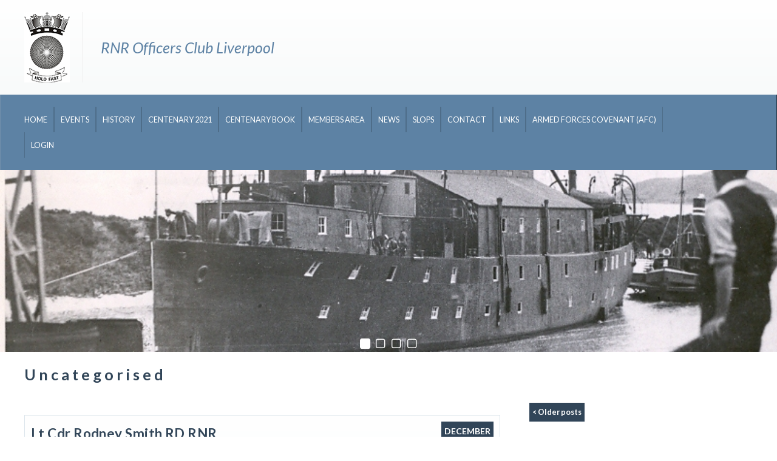

--- FILE ---
content_type: text/html; charset=UTF-8
request_url: http://www.rnrofficersclubliverpool.org/category/uncategorised/
body_size: 13474
content:
<!DOCTYPE html>
<html lang="en-GB">
<head>
<!--[if lt IE 9]>
<script>
document.createElement('header');
document.createElement('nav');
document.createElement('section');
document.createElement('article');
document.createElement('aside');
document.createElement('footer');
document.createElement('hgroup');
</script>
<![endif]-->
<meta charset="UTF-8" />
<!--=================================== Mobile Specific Meta  ===================================-->
<meta name="viewport" content="width=device-width, initial-scale=1, maximum-scale=1, user-scalable=0">
<!-- Favicons ==================================================
================================================== -->
<link rel="shortcut icon" href="http://www.rnrofficersclubliverpool.org/wp-content/uploads/2014/11/favicon.jpg">
<title>
Uncategorised | RNR Officers Club</title>
<link rel="profile" href="http://gmpg.org/xfn/11" />
<link rel="pingback" href="http://www.rnrofficersclubliverpool.org/xmlrpc.php" />
<meta name='robots' content='max-image-preview:large' />
<link rel='dns-prefetch' href='//fonts.googleapis.com' />
<link rel="alternate" type="application/rss+xml" title="RNR Officers Club &raquo; Feed" href="http://www.rnrofficersclubliverpool.org/feed/" />
<link rel="alternate" type="application/rss+xml" title="RNR Officers Club &raquo; Comments Feed" href="http://www.rnrofficersclubliverpool.org/comments/feed/" />
<link rel="alternate" type="application/rss+xml" title="RNR Officers Club &raquo; Uncategorised Category Feed" href="http://www.rnrofficersclubliverpool.org/category/uncategorised/feed/" />
<script type="text/javascript">
window._wpemojiSettings = {"baseUrl":"https:\/\/s.w.org\/images\/core\/emoji\/14.0.0\/72x72\/","ext":".png","svgUrl":"https:\/\/s.w.org\/images\/core\/emoji\/14.0.0\/svg\/","svgExt":".svg","source":{"concatemoji":"http:\/\/www.rnrofficersclubliverpool.org\/wp-includes\/js\/wp-emoji-release.min.js?ver=6.2.8"}};
/*! This file is auto-generated */
!function(e,a,t){var n,r,o,i=a.createElement("canvas"),p=i.getContext&&i.getContext("2d");function s(e,t){p.clearRect(0,0,i.width,i.height),p.fillText(e,0,0);e=i.toDataURL();return p.clearRect(0,0,i.width,i.height),p.fillText(t,0,0),e===i.toDataURL()}function c(e){var t=a.createElement("script");t.src=e,t.defer=t.type="text/javascript",a.getElementsByTagName("head")[0].appendChild(t)}for(o=Array("flag","emoji"),t.supports={everything:!0,everythingExceptFlag:!0},r=0;r<o.length;r++)t.supports[o[r]]=function(e){if(p&&p.fillText)switch(p.textBaseline="top",p.font="600 32px Arial",e){case"flag":return s("\ud83c\udff3\ufe0f\u200d\u26a7\ufe0f","\ud83c\udff3\ufe0f\u200b\u26a7\ufe0f")?!1:!s("\ud83c\uddfa\ud83c\uddf3","\ud83c\uddfa\u200b\ud83c\uddf3")&&!s("\ud83c\udff4\udb40\udc67\udb40\udc62\udb40\udc65\udb40\udc6e\udb40\udc67\udb40\udc7f","\ud83c\udff4\u200b\udb40\udc67\u200b\udb40\udc62\u200b\udb40\udc65\u200b\udb40\udc6e\u200b\udb40\udc67\u200b\udb40\udc7f");case"emoji":return!s("\ud83e\udef1\ud83c\udffb\u200d\ud83e\udef2\ud83c\udfff","\ud83e\udef1\ud83c\udffb\u200b\ud83e\udef2\ud83c\udfff")}return!1}(o[r]),t.supports.everything=t.supports.everything&&t.supports[o[r]],"flag"!==o[r]&&(t.supports.everythingExceptFlag=t.supports.everythingExceptFlag&&t.supports[o[r]]);t.supports.everythingExceptFlag=t.supports.everythingExceptFlag&&!t.supports.flag,t.DOMReady=!1,t.readyCallback=function(){t.DOMReady=!0},t.supports.everything||(n=function(){t.readyCallback()},a.addEventListener?(a.addEventListener("DOMContentLoaded",n,!1),e.addEventListener("load",n,!1)):(e.attachEvent("onload",n),a.attachEvent("onreadystatechange",function(){"complete"===a.readyState&&t.readyCallback()})),(e=t.source||{}).concatemoji?c(e.concatemoji):e.wpemoji&&e.twemoji&&(c(e.twemoji),c(e.wpemoji)))}(window,document,window._wpemojiSettings);
</script>
<style type="text/css">
img.wp-smiley,
img.emoji {
	display: inline !important;
	border: none !important;
	box-shadow: none !important;
	height: 1em !important;
	width: 1em !important;
	margin: 0 0.07em !important;
	vertical-align: -0.1em !important;
	background: none !important;
	padding: 0 !important;
}
</style>
	<link rel='stylesheet' id='wp-block-library-css' href='http://www.rnrofficersclubliverpool.org/wp-includes/css/dist/block-library/style.min.css?ver=6.2.8' type='text/css' media='all' />
<link rel='stylesheet' id='classic-theme-styles-css' href='http://www.rnrofficersclubliverpool.org/wp-includes/css/classic-themes.min.css?ver=6.2.8' type='text/css' media='all' />
<style id='global-styles-inline-css' type='text/css'>
body{--wp--preset--color--black: #000000;--wp--preset--color--cyan-bluish-gray: #abb8c3;--wp--preset--color--white: #ffffff;--wp--preset--color--pale-pink: #f78da7;--wp--preset--color--vivid-red: #cf2e2e;--wp--preset--color--luminous-vivid-orange: #ff6900;--wp--preset--color--luminous-vivid-amber: #fcb900;--wp--preset--color--light-green-cyan: #7bdcb5;--wp--preset--color--vivid-green-cyan: #00d084;--wp--preset--color--pale-cyan-blue: #8ed1fc;--wp--preset--color--vivid-cyan-blue: #0693e3;--wp--preset--color--vivid-purple: #9b51e0;--wp--preset--gradient--vivid-cyan-blue-to-vivid-purple: linear-gradient(135deg,rgba(6,147,227,1) 0%,rgb(155,81,224) 100%);--wp--preset--gradient--light-green-cyan-to-vivid-green-cyan: linear-gradient(135deg,rgb(122,220,180) 0%,rgb(0,208,130) 100%);--wp--preset--gradient--luminous-vivid-amber-to-luminous-vivid-orange: linear-gradient(135deg,rgba(252,185,0,1) 0%,rgba(255,105,0,1) 100%);--wp--preset--gradient--luminous-vivid-orange-to-vivid-red: linear-gradient(135deg,rgba(255,105,0,1) 0%,rgb(207,46,46) 100%);--wp--preset--gradient--very-light-gray-to-cyan-bluish-gray: linear-gradient(135deg,rgb(238,238,238) 0%,rgb(169,184,195) 100%);--wp--preset--gradient--cool-to-warm-spectrum: linear-gradient(135deg,rgb(74,234,220) 0%,rgb(151,120,209) 20%,rgb(207,42,186) 40%,rgb(238,44,130) 60%,rgb(251,105,98) 80%,rgb(254,248,76) 100%);--wp--preset--gradient--blush-light-purple: linear-gradient(135deg,rgb(255,206,236) 0%,rgb(152,150,240) 100%);--wp--preset--gradient--blush-bordeaux: linear-gradient(135deg,rgb(254,205,165) 0%,rgb(254,45,45) 50%,rgb(107,0,62) 100%);--wp--preset--gradient--luminous-dusk: linear-gradient(135deg,rgb(255,203,112) 0%,rgb(199,81,192) 50%,rgb(65,88,208) 100%);--wp--preset--gradient--pale-ocean: linear-gradient(135deg,rgb(255,245,203) 0%,rgb(182,227,212) 50%,rgb(51,167,181) 100%);--wp--preset--gradient--electric-grass: linear-gradient(135deg,rgb(202,248,128) 0%,rgb(113,206,126) 100%);--wp--preset--gradient--midnight: linear-gradient(135deg,rgb(2,3,129) 0%,rgb(40,116,252) 100%);--wp--preset--duotone--dark-grayscale: url('#wp-duotone-dark-grayscale');--wp--preset--duotone--grayscale: url('#wp-duotone-grayscale');--wp--preset--duotone--purple-yellow: url('#wp-duotone-purple-yellow');--wp--preset--duotone--blue-red: url('#wp-duotone-blue-red');--wp--preset--duotone--midnight: url('#wp-duotone-midnight');--wp--preset--duotone--magenta-yellow: url('#wp-duotone-magenta-yellow');--wp--preset--duotone--purple-green: url('#wp-duotone-purple-green');--wp--preset--duotone--blue-orange: url('#wp-duotone-blue-orange');--wp--preset--font-size--small: 13px;--wp--preset--font-size--medium: 20px;--wp--preset--font-size--large: 36px;--wp--preset--font-size--x-large: 42px;--wp--preset--spacing--20: 0.44rem;--wp--preset--spacing--30: 0.67rem;--wp--preset--spacing--40: 1rem;--wp--preset--spacing--50: 1.5rem;--wp--preset--spacing--60: 2.25rem;--wp--preset--spacing--70: 3.38rem;--wp--preset--spacing--80: 5.06rem;--wp--preset--shadow--natural: 6px 6px 9px rgba(0, 0, 0, 0.2);--wp--preset--shadow--deep: 12px 12px 50px rgba(0, 0, 0, 0.4);--wp--preset--shadow--sharp: 6px 6px 0px rgba(0, 0, 0, 0.2);--wp--preset--shadow--outlined: 6px 6px 0px -3px rgba(255, 255, 255, 1), 6px 6px rgba(0, 0, 0, 1);--wp--preset--shadow--crisp: 6px 6px 0px rgba(0, 0, 0, 1);}:where(.is-layout-flex){gap: 0.5em;}body .is-layout-flow > .alignleft{float: left;margin-inline-start: 0;margin-inline-end: 2em;}body .is-layout-flow > .alignright{float: right;margin-inline-start: 2em;margin-inline-end: 0;}body .is-layout-flow > .aligncenter{margin-left: auto !important;margin-right: auto !important;}body .is-layout-constrained > .alignleft{float: left;margin-inline-start: 0;margin-inline-end: 2em;}body .is-layout-constrained > .alignright{float: right;margin-inline-start: 2em;margin-inline-end: 0;}body .is-layout-constrained > .aligncenter{margin-left: auto !important;margin-right: auto !important;}body .is-layout-constrained > :where(:not(.alignleft):not(.alignright):not(.alignfull)){max-width: var(--wp--style--global--content-size);margin-left: auto !important;margin-right: auto !important;}body .is-layout-constrained > .alignwide{max-width: var(--wp--style--global--wide-size);}body .is-layout-flex{display: flex;}body .is-layout-flex{flex-wrap: wrap;align-items: center;}body .is-layout-flex > *{margin: 0;}:where(.wp-block-columns.is-layout-flex){gap: 2em;}.has-black-color{color: var(--wp--preset--color--black) !important;}.has-cyan-bluish-gray-color{color: var(--wp--preset--color--cyan-bluish-gray) !important;}.has-white-color{color: var(--wp--preset--color--white) !important;}.has-pale-pink-color{color: var(--wp--preset--color--pale-pink) !important;}.has-vivid-red-color{color: var(--wp--preset--color--vivid-red) !important;}.has-luminous-vivid-orange-color{color: var(--wp--preset--color--luminous-vivid-orange) !important;}.has-luminous-vivid-amber-color{color: var(--wp--preset--color--luminous-vivid-amber) !important;}.has-light-green-cyan-color{color: var(--wp--preset--color--light-green-cyan) !important;}.has-vivid-green-cyan-color{color: var(--wp--preset--color--vivid-green-cyan) !important;}.has-pale-cyan-blue-color{color: var(--wp--preset--color--pale-cyan-blue) !important;}.has-vivid-cyan-blue-color{color: var(--wp--preset--color--vivid-cyan-blue) !important;}.has-vivid-purple-color{color: var(--wp--preset--color--vivid-purple) !important;}.has-black-background-color{background-color: var(--wp--preset--color--black) !important;}.has-cyan-bluish-gray-background-color{background-color: var(--wp--preset--color--cyan-bluish-gray) !important;}.has-white-background-color{background-color: var(--wp--preset--color--white) !important;}.has-pale-pink-background-color{background-color: var(--wp--preset--color--pale-pink) !important;}.has-vivid-red-background-color{background-color: var(--wp--preset--color--vivid-red) !important;}.has-luminous-vivid-orange-background-color{background-color: var(--wp--preset--color--luminous-vivid-orange) !important;}.has-luminous-vivid-amber-background-color{background-color: var(--wp--preset--color--luminous-vivid-amber) !important;}.has-light-green-cyan-background-color{background-color: var(--wp--preset--color--light-green-cyan) !important;}.has-vivid-green-cyan-background-color{background-color: var(--wp--preset--color--vivid-green-cyan) !important;}.has-pale-cyan-blue-background-color{background-color: var(--wp--preset--color--pale-cyan-blue) !important;}.has-vivid-cyan-blue-background-color{background-color: var(--wp--preset--color--vivid-cyan-blue) !important;}.has-vivid-purple-background-color{background-color: var(--wp--preset--color--vivid-purple) !important;}.has-black-border-color{border-color: var(--wp--preset--color--black) !important;}.has-cyan-bluish-gray-border-color{border-color: var(--wp--preset--color--cyan-bluish-gray) !important;}.has-white-border-color{border-color: var(--wp--preset--color--white) !important;}.has-pale-pink-border-color{border-color: var(--wp--preset--color--pale-pink) !important;}.has-vivid-red-border-color{border-color: var(--wp--preset--color--vivid-red) !important;}.has-luminous-vivid-orange-border-color{border-color: var(--wp--preset--color--luminous-vivid-orange) !important;}.has-luminous-vivid-amber-border-color{border-color: var(--wp--preset--color--luminous-vivid-amber) !important;}.has-light-green-cyan-border-color{border-color: var(--wp--preset--color--light-green-cyan) !important;}.has-vivid-green-cyan-border-color{border-color: var(--wp--preset--color--vivid-green-cyan) !important;}.has-pale-cyan-blue-border-color{border-color: var(--wp--preset--color--pale-cyan-blue) !important;}.has-vivid-cyan-blue-border-color{border-color: var(--wp--preset--color--vivid-cyan-blue) !important;}.has-vivid-purple-border-color{border-color: var(--wp--preset--color--vivid-purple) !important;}.has-vivid-cyan-blue-to-vivid-purple-gradient-background{background: var(--wp--preset--gradient--vivid-cyan-blue-to-vivid-purple) !important;}.has-light-green-cyan-to-vivid-green-cyan-gradient-background{background: var(--wp--preset--gradient--light-green-cyan-to-vivid-green-cyan) !important;}.has-luminous-vivid-amber-to-luminous-vivid-orange-gradient-background{background: var(--wp--preset--gradient--luminous-vivid-amber-to-luminous-vivid-orange) !important;}.has-luminous-vivid-orange-to-vivid-red-gradient-background{background: var(--wp--preset--gradient--luminous-vivid-orange-to-vivid-red) !important;}.has-very-light-gray-to-cyan-bluish-gray-gradient-background{background: var(--wp--preset--gradient--very-light-gray-to-cyan-bluish-gray) !important;}.has-cool-to-warm-spectrum-gradient-background{background: var(--wp--preset--gradient--cool-to-warm-spectrum) !important;}.has-blush-light-purple-gradient-background{background: var(--wp--preset--gradient--blush-light-purple) !important;}.has-blush-bordeaux-gradient-background{background: var(--wp--preset--gradient--blush-bordeaux) !important;}.has-luminous-dusk-gradient-background{background: var(--wp--preset--gradient--luminous-dusk) !important;}.has-pale-ocean-gradient-background{background: var(--wp--preset--gradient--pale-ocean) !important;}.has-electric-grass-gradient-background{background: var(--wp--preset--gradient--electric-grass) !important;}.has-midnight-gradient-background{background: var(--wp--preset--gradient--midnight) !important;}.has-small-font-size{font-size: var(--wp--preset--font-size--small) !important;}.has-medium-font-size{font-size: var(--wp--preset--font-size--medium) !important;}.has-large-font-size{font-size: var(--wp--preset--font-size--large) !important;}.has-x-large-font-size{font-size: var(--wp--preset--font-size--x-large) !important;}
.wp-block-navigation a:where(:not(.wp-element-button)){color: inherit;}
:where(.wp-block-columns.is-layout-flex){gap: 2em;}
.wp-block-pullquote{font-size: 1.5em;line-height: 1.6;}
</style>
<link rel='stylesheet' id='contact-form-7-css' href='http://www.rnrofficersclubliverpool.org/wp-content/plugins/contact-form-7/includes/css/styles.css?ver=5.0.1' type='text/css' media='all' />
<link rel='stylesheet' id='anariel-lato-css' href='http://fonts.googleapis.com/css?family=Lato%3A100%2C300%2C400%2C700%2C900%2C100italic%2C300italic%2C400italic%2C700italic%2C900italic%7CSintony%3A400%2C700%7CRevalia%7CDroid+Sans%3A400%2C700&#038;ver=6.2.8' type='text/css' media='all' />
<link rel='stylesheet' id='anariel-style-css' href='http://www.rnrofficersclubliverpool.org/wp-content/themes/4childrenwithlove/style.css?ver=6.2.8' type='text/css' media='all' />
<link rel='stylesheet' id='anariel-skeleton-css' href='http://www.rnrofficersclubliverpool.org/wp-content/themes/4childrenwithlove/css/skeleton.css?ver=6.2.8' type='text/css' media='all' />
<script type='text/javascript' src='http://www.rnrofficersclubliverpool.org/wp-includes/js/jquery/jquery.min.js?ver=3.6.4' id='jquery-core-js'></script>
<script type='text/javascript' src='http://www.rnrofficersclubliverpool.org/wp-includes/js/jquery/jquery-migrate.min.js?ver=3.4.0' id='jquery-migrate-js'></script>
<link rel="https://api.w.org/" href="http://www.rnrofficersclubliverpool.org/wp-json/" /><link rel="alternate" type="application/json" href="http://www.rnrofficersclubliverpool.org/wp-json/wp/v2/categories/1" /><link rel="EditURI" type="application/rsd+xml" title="RSD" href="http://www.rnrofficersclubliverpool.org/xmlrpc.php?rsd" />
<link rel="wlwmanifest" type="application/wlwmanifest+xml" href="http://www.rnrofficersclubliverpool.org/wp-includes/wlwmanifest.xml" />
<meta name="generator" content="WordPress 6.2.8" />
<style>
a, span.orange, form#commentform span.required, #mainnav ul li a:hover::before, #mainnav ul li a:focus::before, form#commentform span.required { color:  #5d82a4; }
.woocommerce .star-rating, .woocommerce form .form-row .required, .woocommerce-page form .form-row .required { color:  #5d82a4!important; }
.woocommerce-error { border-top-color:  #5d82a4!important; }
#secondary-slider a.more-link, .searchsubmit, .contact-form input[type="submit"], #secondary-slider a.more-link, .searchsubmit, .contact-form input[type="submit"], .home_widget .soliloquy-caption a  { background:  #5d82a4;}
a.donate, #calltoaction .donate { background-color:  #5d82a4;}
.form-errors .form-error-message, .woocommerce span.onsale, .woocommerce-page span.onsale, .woocommerce span.onsale, .woocommerce-page span.onsale, .woocommerce-error:before { background:  #5d82a4!important;}
</style><link rel="stylesheet" type="text/css" href="http://www.rnrofficersclubliverpool.org/wp-content/themes/4childrenwithlove/css/custom.css">
</head>
<body class="archive category category-uncategorised category-1">

<!--Content Part - Logo ==================================================
================================================== -->
<div id="header">
  <div class="container homeone">
       <div class="logo"> <a href="http://www.rnrofficersclubliverpool.org/" title="RNR Officers Club" rel="home"><img src="http://www.rnrofficersclubliverpool.org/wp-content/uploads/2014/11/Urchins-Logo2.jpg" alt="RNR Officers Club"></a>
    <p class="title">
        RNR Officers Club Liverpool      </p> </div>
        <div id="calltoaction">
      


    </div>
  </div>
  <!-- container ends here --> 
</div>
<!-- header ends here--> 

<!-- Navigation ==================================================
================================================== -->
<div id="title">
  <div class="container">
      <!-- Nav -->
     <nav id="mainnav" class="cl-effect-13 clearfix">
      <h3 class="menu-toggle">
        Menu      </h3>
      <div class="menu-main-menu-container"><ul id="menu-main-menu" class="nav-menu"><li id="menu-item-57" class="menu-item menu-item-type-post_type menu-item-object-page menu-item-home menu-item-57"><a href="http://www.rnrofficersclubliverpool.org/">Home</a></li>
<li id="menu-item-59" class="menu-item menu-item-type-post_type menu-item-object-page menu-item-has-children menu-item-59"><a href="http://www.rnrofficersclubliverpool.org/events/">Events</a>
<ul class="sub-menu">
	<li id="menu-item-2543" class="menu-item menu-item-type-post_type menu-item-object-page menu-item-2543"><a href="http://www.rnrofficersclubliverpool.org/paddle-steamer-waverley-30-may-2025/">Paddle Steamer Waverley 30 May 2025</a></li>
	<li id="menu-item-2525" class="menu-item menu-item-type-post_type menu-item-object-page menu-item-2525"><a href="http://www.rnrofficersclubliverpool.org/events/presidents-picnic-2025/">President’s Picnic 2025</a></li>
	<li id="menu-item-2136" class="menu-item menu-item-type-post_type menu-item-object-page menu-item-2136"><a href="http://www.rnrofficersclubliverpool.org/events/floating-grace/">Floating Grace</a></li>
	<li id="menu-item-123" class="menu-item menu-item-type-post_type menu-item-object-page menu-item-123"><a href="http://www.rnrofficersclubliverpool.org/events/annual-dinner/">Annual Dinner</a></li>
	<li id="menu-item-1947" class="menu-item menu-item-type-post_type menu-item-object-page menu-item-1947"><a href="http://www.rnrofficersclubliverpool.org/events/mmia-2023/">Mersey Maritime Industry Awards 2023</a></li>
	<li id="menu-item-1898" class="menu-item menu-item-type-post_type menu-item-object-page menu-item-1898"><a href="http://www.rnrofficersclubliverpool.org/events/merchant-navy-day-2023/">Merchant Navy Day 2023</a></li>
	<li id="menu-item-1876" class="menu-item menu-item-type-post_type menu-item-object-page menu-item-1876"><a href="http://www.rnrofficersclubliverpool.org/events/presidents-picnic-2023/">President’s Picnic 2023</a></li>
	<li id="menu-item-1814" class="menu-item menu-item-type-post_type menu-item-object-page menu-item-1814"><a href="http://www.rnrofficersclubliverpool.org/events/1811-2/">Visit to WW1 Battlefields May 2023</a></li>
	<li id="menu-item-1620" class="menu-item menu-item-type-post_type menu-item-object-page menu-item-1620"><a href="http://www.rnrofficersclubliverpool.org/events/lt-cdr-tony-muncer/">MERCHANT NAVY MEDAL</a></li>
	<li id="menu-item-1247" class="menu-item menu-item-type-post_type menu-item-object-page menu-item-1247"><a href="http://www.rnrofficersclubliverpool.org/events/hms-prince-of-wales-presentation/">HMS PRINCE OF WALES presentation</a></li>
	<li id="menu-item-1199" class="menu-item menu-item-type-post_type menu-item-object-page menu-item-1199"><a href="http://www.rnrofficersclubliverpool.org/events/sea-urchins-centenary/">Sea Urchins Centenary</a></li>
	<li id="menu-item-1083" class="menu-item menu-item-type-post_type menu-item-object-page menu-item-1083"><a href="http://www.rnrofficersclubliverpool.org/events/presidents-picnic-july-2018-at-the-national-waterways-museum-ellesmere-port/">President’s Picnic July 2018 at the National Waterways Museum, Ellesmere Port.</a></li>
	<li id="menu-item-1070" class="menu-item menu-item-type-post_type menu-item-object-page menu-item-1070"><a href="http://www.rnrofficersclubliverpool.org/events/eaglet-centenary/">Eaglet Centenary</a></li>
	<li id="menu-item-866" class="menu-item menu-item-type-post_type menu-item-object-page menu-item-866"><a href="http://www.rnrofficersclubliverpool.org/events/presidents-picnic-june-2017-onboard-the-daniel-adamson/">President’s Picnic June 2017 onboard the Daniel Adamson</a></li>
	<li id="menu-item-742" class="menu-item menu-item-type-post_type menu-item-object-page menu-item-742"><a href="http://www.rnrofficersclubliverpool.org/events/battle-of-the-atlantic-commemoration-dinner-2017/">Battle of the Atlantic Commemoration Dinner 2017</a></li>
	<li id="menu-item-297" class="menu-item menu-item-type-post_type menu-item-object-page menu-item-297"><a href="http://www.rnrofficersclubliverpool.org/events/mersey-division-plaque-at-the-nma-4/">Mersey Division Plaque at the NMA</a></li>
	<li id="menu-item-267" class="menu-item menu-item-type-post_type menu-item-object-page menu-item-267"><a href="http://www.rnrofficersclubliverpool.org/events/three-queens-photo-gallery/">Three Queens photo gallery</a></li>
</ul>
</li>
<li id="menu-item-60" class="menu-item menu-item-type-post_type menu-item-object-page menu-item-has-children menu-item-60"><a href="http://www.rnrofficersclubliverpool.org/history/">History</a>
<ul class="sub-menu">
	<li id="menu-item-156" class="menu-item menu-item-type-post_type menu-item-object-page menu-item-156"><a href="http://www.rnrofficersclubliverpool.org/history/sea-urchins-history/">Sea Urchins History</a></li>
	<li id="menu-item-64" class="menu-item menu-item-type-post_type menu-item-object-page menu-item-64"><a href="http://www.rnrofficersclubliverpool.org/history/presidents/">Presidents</a></li>
	<li id="menu-item-1969" class="menu-item menu-item-type-post_type menu-item-object-page menu-item-1969"><a href="http://www.rnrofficersclubliverpool.org/admiral-sir-philip-jones-gcb-dl/">Admiral Sir Philip Jones GCB DL</a></li>
	<li id="menu-item-1337" class="menu-item menu-item-type-post_type menu-item-object-page menu-item-1337"><a href="http://www.rnrofficersclubliverpool.org/history/captain-patrick-walker-cbe-royal-navy/">Captain Patrick Walker CBE Royal Navy</a></li>
	<li id="menu-item-1502" class="menu-item menu-item-type-post_type menu-item-object-page menu-item-1502"><a href="http://www.rnrofficersclubliverpool.org/history/annual-dinner-guests-of-honour/">Annual Dinner Guests of Honour</a></li>
	<li id="menu-item-157" class="menu-item menu-item-type-post_type menu-item-object-page menu-item-157"><a href="http://www.rnrofficersclubliverpool.org/history/commanding-officers/">Commanding Officers</a></li>
	<li id="menu-item-2596" class="menu-item menu-item-type-post_type menu-item-object-page menu-item-2596"><a href="http://www.rnrofficersclubliverpool.org/hms-eagle-ww1-honours-board/">HMS EAGLE WW1 HONOURS BOARD</a></li>
	<li id="menu-item-120" class="menu-item menu-item-type-post_type menu-item-object-page menu-item-120"><a href="http://www.rnrofficersclubliverpool.org/history/image-gallery/">Image Gallery</a></li>
</ul>
</li>
<li id="menu-item-1397" class="menu-item menu-item-type-post_type menu-item-object-page menu-item-1397"><a href="http://www.rnrofficersclubliverpool.org/centenary-2021/">CENTENARY 2021</a></li>
<li id="menu-item-1400" class="menu-item menu-item-type-post_type menu-item-object-page menu-item-1400"><a href="http://www.rnrofficersclubliverpool.org/centenary-book/">CENTENARY BOOK</a></li>
<li id="menu-item-61" class="menu-item menu-item-type-post_type menu-item-object-page menu-item-has-children menu-item-61"><a href="http://www.rnrofficersclubliverpool.org/members-area/">Members Area</a>
<ul class="sub-menu">
	<li id="menu-item-62" class="menu-item menu-item-type-post_type menu-item-object-page menu-item-62"><a href="http://www.rnrofficersclubliverpool.org/members-area/current-officers/">Current Officers</a></li>
	<li id="menu-item-65" class="menu-item menu-item-type-post_type menu-item-object-page menu-item-65"><a href="http://www.rnrofficersclubliverpool.org/members-area/rules/">Rules</a></li>
	<li id="menu-item-63" class="menu-item menu-item-type-post_type menu-item-object-page menu-item-63"><a href="http://www.rnrofficersclubliverpool.org/members-area/newsletters/">Newsletters</a></li>
	<li id="menu-item-90" class="menu-item menu-item-type-post_type menu-item-object-page menu-item-90"><a href="http://www.rnrofficersclubliverpool.org/members-area/minutes-of-meeting/">Minutes of Meetings</a></li>
	<li id="menu-item-99" class="menu-item menu-item-type-post_type menu-item-object-page menu-item-99"><a href="http://www.rnrofficersclubliverpool.org/members-area/current-committee/">Current Committee</a></li>
	<li id="menu-item-101" class="menu-item menu-item-type-post_type menu-item-object-page menu-item-101"><a href="http://www.rnrofficersclubliverpool.org/members-area/member-contact-details/">Member Contact Details</a></li>
	<li id="menu-item-102" class="menu-item menu-item-type-post_type menu-item-object-page menu-item-102"><a href="http://www.rnrofficersclubliverpool.org/members-area/miscellaneous/">Miscellaneous</a></li>
</ul>
</li>
<li id="menu-item-66" class="menu-item menu-item-type-post_type menu-item-object-page current_page_parent menu-item-66"><a href="http://www.rnrofficersclubliverpool.org/news/">News</a></li>
<li id="menu-item-2376" class="menu-item menu-item-type-post_type menu-item-object-page menu-item-has-children menu-item-2376"><a href="http://www.rnrofficersclubliverpool.org/slops/">Slops</a>
<ul class="sub-menu">
	<li id="menu-item-2397" class="menu-item menu-item-type-post_type menu-item-object-page menu-item-2397"><a href="http://www.rnrofficersclubliverpool.org/gin/">Gin</a></li>
	<li id="menu-item-2398" class="menu-item menu-item-type-post_type menu-item-object-page menu-item-2398"><a href="http://www.rnrofficersclubliverpool.org/rum/">Rum</a></li>
	<li id="menu-item-2399" class="menu-item menu-item-type-post_type menu-item-object-page menu-item-2399"><a href="http://www.rnrofficersclubliverpool.org/vodka/">Vodka</a></li>
	<li id="menu-item-2441" class="menu-item menu-item-type-post_type menu-item-object-page menu-item-2441"><a href="http://www.rnrofficersclubliverpool.org/spirits-selection-box/">Spirits Selection Box</a></li>
	<li id="menu-item-2400" class="menu-item menu-item-type-post_type menu-item-object-page menu-item-2400"><a href="http://www.rnrofficersclubliverpool.org/ties-cummerbunds-etc/">Ties, Cummerbunds etc</a></li>
</ul>
</li>
<li id="menu-item-58" class="menu-item menu-item-type-post_type menu-item-object-page menu-item-58"><a href="http://www.rnrofficersclubliverpool.org/contact/">Contact</a></li>
<li id="menu-item-129" class="menu-item menu-item-type-post_type menu-item-object-page menu-item-129"><a href="http://www.rnrofficersclubliverpool.org/links/">Links</a></li>
<li id="menu-item-2653" class="menu-item menu-item-type-post_type menu-item-object-page menu-item-2653"><a href="http://www.rnrofficersclubliverpool.org/armed-forces-covenant-afc/">Armed Forces Covenant (AFC)</a></li>
<li id="menu-item-131" class="menu-item menu-item-type-custom menu-item-object-custom menu-item-131"><a href="/wp-login.php">Login</a></li>
</ul></div>    </nav>
    <!-- end mainnav -->
     <section class="socials">
         


        </section> 
  </div>
  <!-- container ends here --> 
</div>
<!-- navigation ends here --> 
 <!--<img class="headerimage" src="http://www.rnrofficersclubliverpool.org/wp-content/uploads/2024/10/image-1.png" height="740" width="1326" alt="" />-->

<style id="wd-slider-0">      .wds_slider_0 video::-webkit-media-controls-panel {
        display: none!important;
        -webkit-appearance: none;
      }
      .wds_slider_0 video::--webkit-media-controls-play-button {
        display: none!important;
        -webkit-appearance: none;
      }
      .wds_slider_0 video::-webkit-media-controls-start-playback-button {
        display: none!important;
        -webkit-appearance: none;
      }
      .wds_bigplay_0,
      .wds_slideshow_image_0,
      .wds_slideshow_video_0 {
        display: block;
      }
      .wds_bulframe_0 {
        display: none;
        background-image: url('');
        margin: 0px;
        position: absolute;
        z-index: 3;
        -webkit-transition: left 1s, right 1s;
        transition: left 1s, right 1s;
        width: 30%;
        height: 30%;
      }
      #wds_container1_0 #wds_container2_0 {
        margin: 0px ;
        text-align: center;
        visibility: hidden;
            }
      #wds_container1_0 #wds_container2_0 .wds_slideshow_image_wrap_0,
      #wds_container1_0 #wds_container2_0 .wds_slideshow_image_wrap_0 * {
        box-sizing: border-box;
        -moz-box-sizing: border-box;
        -webkit-box-sizing: border-box;
      }
      #wds_container1_0 #wds_container2_0 .wds_slideshow_image_wrap_0 {
        background-color: rgba(93, 130, 164, 0.00);
        border-width: 0px;
        border-style: none;
        border-color: #000000;
        border-radius: ;
        border-collapse: collapse;
        display: inline-block;
        position: relative;
        text-align: center;
        width: 100%;
              max-width: 1280px;
              box-shadow: ;
        overflow: hidden;
        z-index: 0;
      }
	  
	  #wds_container1_0 #wds_container2_0 .wds_slideshow_image_0 {
        width: 100%;
		height: 100%;
        float: none !important;
        padding: 0 !important;
        margin: 0 !important;
        vertical-align: middle;
		}
	
      #wds_container1_0 #wds_container2_0 .wds_slideshow_image_0 video {
        padding: 0 !important;
        margin: 0 !important;
        vertical-align: middle;
        background-position: center center;
        background-repeat: no-repeat;
      }
		#wds_container1_0 #wds_container2_0 .wds_slideshow_image_container_0 {
        display: /*table*/block;
        position: absolute;
        text-align: center;
        vertical-align: middle;
                width: 100%;
        height: 100%;
      }
            @media only screen and (min-width: 0px) and (max-width: 320px) {
        .wds_bigplay_0,
        .wds_bigplay_layer {
          position: absolute;
          width: 20px;
          height: 20px;
          background-image: url('http://www.rnrofficersclubliverpool.org/wp-content/plugins/slider-wd/images/button/button3/2/1.png');
          background-position: center center;
          background-repeat: no-repeat;
          background-size: cover;
          transition: background-image 0.2s ease-out;
          -ms-transition: background-image 0.2s ease-out;
          -moz-transition: background-image 0.2s ease-out;
          -webkit-transition: background-image 0.2s ease-out;
          top: 0;
          left: 0;
          right: 0;
          bottom: 0;
          margin: auto
        }
        .wds_bigplay_0:hover,
        .wds_bigplay_layer:hover {
          background: url('http://www.rnrofficersclubliverpool.org/wp-content/plugins/slider-wd/images/button/button3/2/2.png') no-repeat;
          width: 20px;
          height: 20px;
          background-position: center center;
          background-repeat: no-repeat;
          background-size: cover;
        }
        #wds_container1_0 #wds_container2_0 .wds_slideshow_dots_thumbnails_0 {
          height: 16px;
          width: 64px;
        }
        #wds_container1_0 #wds_container2_0 .wds_slideshow_dots_0 {
          font-size: 12px;
          margin: 2px;
                  width: 12px;
          height: 12px;
                }
        #wds_container1_0 #wds_container2_0 .wds_pp_btn_cont {
          font-size: 20px;
          height: 20px;
          width: 20px;
        }
        #wds_container1_0 #wds_container2_0 .wds_left_btn_cont,
        #wds_container1_0 #wds_container2_0 .wds_right_btn_cont {
          height: 20px;
          font-size: 20px;
          width: 20px;
        }
      }
            @media only screen and (min-width: 321px) and (max-width: 480px) {
        .wds_bigplay_0,
        .wds_bigplay_layer {
          position: absolute;
          width: 30px;
          height: 30px;
          background-image: url('http://www.rnrofficersclubliverpool.org/wp-content/plugins/slider-wd/images/button/button3/2/1.png');
          background-position: center center;
          background-repeat: no-repeat;
          background-size: cover;
          transition: background-image 0.2s ease-out;
          -ms-transition: background-image 0.2s ease-out;
          -moz-transition: background-image 0.2s ease-out;
          -webkit-transition: background-image 0.2s ease-out;
          top: 0;
          left: 0;
          right: 0;
          bottom: 0;
          margin: auto
        }
        .wds_bigplay_0:hover,
        .wds_bigplay_layer:hover {
          background: url('http://www.rnrofficersclubliverpool.org/wp-content/plugins/slider-wd/images/button/button3/2/2.png') no-repeat;
          width: 30px;
          height: 30px;
          background-position: center center;
          background-repeat: no-repeat;
          background-size: cover;
        }
        #wds_container1_0 #wds_container2_0 .wds_slideshow_dots_thumbnails_0 {
          height: 22px;
          width: 88px;
        }
        #wds_container1_0 #wds_container2_0 .wds_slideshow_dots_0 {
          font-size: 18px;
          margin: 2px;
                  width: 18px;
          height: 18px;
                }
        #wds_container1_0 #wds_container2_0 .wds_pp_btn_cont {
          font-size: 30px;
          height: 30px;
          width: 30px;
        }
        #wds_container1_0 #wds_container2_0 .wds_left_btn_cont,
        #wds_container1_0 #wds_container2_0 .wds_right_btn_cont {
          height: 30px;
          font-size: 30px;
          width: 30px;
        }
      }
            @media only screen and (min-width: 481px) and (max-width: 640px) {
        .wds_bigplay_0,
        .wds_bigplay_layer {
          position: absolute;
          width: 40px;
          height: 40px;
          background-image: url('http://www.rnrofficersclubliverpool.org/wp-content/plugins/slider-wd/images/button/button3/2/1.png');
          background-position: center center;
          background-repeat: no-repeat;
          background-size: cover;
          transition: background-image 0.2s ease-out;
          -ms-transition: background-image 0.2s ease-out;
          -moz-transition: background-image 0.2s ease-out;
          -webkit-transition: background-image 0.2s ease-out;
          top: 0;
          left: 0;
          right: 0;
          bottom: 0;
          margin: auto
        }
        .wds_bigplay_0:hover,
        .wds_bigplay_layer:hover {
          background: url('http://www.rnrofficersclubliverpool.org/wp-content/plugins/slider-wd/images/button/button3/2/2.png') no-repeat;
          width: 40px;
          height: 40px;
          background-position: center center;
          background-repeat: no-repeat;
          background-size: cover;
        }
        #wds_container1_0 #wds_container2_0 .wds_slideshow_dots_thumbnails_0 {
          height: 26px;
          width: 104px;
        }
        #wds_container1_0 #wds_container2_0 .wds_slideshow_dots_0 {
          font-size: 20px;
          margin: 3px;
                  width: 20px;
          height: 20px;
                }
        #wds_container1_0 #wds_container2_0 .wds_pp_btn_cont {
          font-size: 40px;
          height: 40px;
          width: 40px;
        }
        #wds_container1_0 #wds_container2_0 .wds_left_btn_cont,
        #wds_container1_0 #wds_container2_0 .wds_right_btn_cont {
          height: 40px;
          font-size: 40px;
          width: 40px;
        }
      }
            @media only screen and (min-width: 641px) and (max-width: 768px) {
        .wds_bigplay_0,
        .wds_bigplay_layer {
          position: absolute;
          width: 40px;
          height: 40px;
          background-image: url('http://www.rnrofficersclubliverpool.org/wp-content/plugins/slider-wd/images/button/button3/2/1.png');
          background-position: center center;
          background-repeat: no-repeat;
          background-size: cover;
          transition: background-image 0.2s ease-out;
          -ms-transition: background-image 0.2s ease-out;
          -moz-transition: background-image 0.2s ease-out;
          -webkit-transition: background-image 0.2s ease-out;
          top: 0;
          left: 0;
          right: 0;
          bottom: 0;
          margin: auto
        }
        .wds_bigplay_0:hover,
        .wds_bigplay_layer:hover {
          background: url('http://www.rnrofficersclubliverpool.org/wp-content/plugins/slider-wd/images/button/button3/2/2.png') no-repeat;
          width: 40px;
          height: 40px;
          background-position: center center;
          background-repeat: no-repeat;
          background-size: cover;
        }
        #wds_container1_0 #wds_container2_0 .wds_slideshow_dots_thumbnails_0 {
          height: 26px;
          width: 104px;
        }
        #wds_container1_0 #wds_container2_0 .wds_slideshow_dots_0 {
          font-size: 20px;
          margin: 3px;
                  width: 20px;
          height: 20px;
                }
        #wds_container1_0 #wds_container2_0 .wds_pp_btn_cont {
          font-size: 40px;
          height: 40px;
          width: 40px;
        }
        #wds_container1_0 #wds_container2_0 .wds_left_btn_cont,
        #wds_container1_0 #wds_container2_0 .wds_right_btn_cont {
          height: 40px;
          font-size: 40px;
          width: 40px;
        }
      }
            @media only screen and (min-width: 769px) and (max-width: 800px) {
        .wds_bigplay_0,
        .wds_bigplay_layer {
          position: absolute;
          width: 40px;
          height: 40px;
          background-image: url('http://www.rnrofficersclubliverpool.org/wp-content/plugins/slider-wd/images/button/button3/2/1.png');
          background-position: center center;
          background-repeat: no-repeat;
          background-size: cover;
          transition: background-image 0.2s ease-out;
          -ms-transition: background-image 0.2s ease-out;
          -moz-transition: background-image 0.2s ease-out;
          -webkit-transition: background-image 0.2s ease-out;
          top: 0;
          left: 0;
          right: 0;
          bottom: 0;
          margin: auto
        }
        .wds_bigplay_0:hover,
        .wds_bigplay_layer:hover {
          background: url('http://www.rnrofficersclubliverpool.org/wp-content/plugins/slider-wd/images/button/button3/2/2.png') no-repeat;
          width: 40px;
          height: 40px;
          background-position: center center;
          background-repeat: no-repeat;
          background-size: cover;
        }
        #wds_container1_0 #wds_container2_0 .wds_slideshow_dots_thumbnails_0 {
          height: 26px;
          width: 104px;
        }
        #wds_container1_0 #wds_container2_0 .wds_slideshow_dots_0 {
          font-size: 20px;
          margin: 3px;
                  width: 20px;
          height: 20px;
                }
        #wds_container1_0 #wds_container2_0 .wds_pp_btn_cont {
          font-size: 40px;
          height: 40px;
          width: 40px;
        }
        #wds_container1_0 #wds_container2_0 .wds_left_btn_cont,
        #wds_container1_0 #wds_container2_0 .wds_right_btn_cont {
          height: 40px;
          font-size: 40px;
          width: 40px;
        }
      }
            @media only screen and (min-width: 801px) and (max-width: 1024px) {
        .wds_bigplay_0,
        .wds_bigplay_layer {
          position: absolute;
          width: 40px;
          height: 40px;
          background-image: url('http://www.rnrofficersclubliverpool.org/wp-content/plugins/slider-wd/images/button/button3/2/1.png');
          background-position: center center;
          background-repeat: no-repeat;
          background-size: cover;
          transition: background-image 0.2s ease-out;
          -ms-transition: background-image 0.2s ease-out;
          -moz-transition: background-image 0.2s ease-out;
          -webkit-transition: background-image 0.2s ease-out;
          top: 0;
          left: 0;
          right: 0;
          bottom: 0;
          margin: auto
        }
        .wds_bigplay_0:hover,
        .wds_bigplay_layer:hover {
          background: url('http://www.rnrofficersclubliverpool.org/wp-content/plugins/slider-wd/images/button/button3/2/2.png') no-repeat;
          width: 40px;
          height: 40px;
          background-position: center center;
          background-repeat: no-repeat;
          background-size: cover;
        }
        #wds_container1_0 #wds_container2_0 .wds_slideshow_dots_thumbnails_0 {
          height: 26px;
          width: 104px;
        }
        #wds_container1_0 #wds_container2_0 .wds_slideshow_dots_0 {
          font-size: 20px;
          margin: 3px;
                  width: 20px;
          height: 20px;
                }
        #wds_container1_0 #wds_container2_0 .wds_pp_btn_cont {
          font-size: 40px;
          height: 40px;
          width: 40px;
        }
        #wds_container1_0 #wds_container2_0 .wds_left_btn_cont,
        #wds_container1_0 #wds_container2_0 .wds_right_btn_cont {
          height: 40px;
          font-size: 40px;
          width: 40px;
        }
      }
            @media only screen and (min-width: 1025px) and (max-width: 1366px) {
        .wds_bigplay_0,
        .wds_bigplay_layer {
          position: absolute;
          width: 40px;
          height: 40px;
          background-image: url('http://www.rnrofficersclubliverpool.org/wp-content/plugins/slider-wd/images/button/button3/2/1.png');
          background-position: center center;
          background-repeat: no-repeat;
          background-size: cover;
          transition: background-image 0.2s ease-out;
          -ms-transition: background-image 0.2s ease-out;
          -moz-transition: background-image 0.2s ease-out;
          -webkit-transition: background-image 0.2s ease-out;
          top: 0;
          left: 0;
          right: 0;
          bottom: 0;
          margin: auto
        }
        .wds_bigplay_0:hover,
        .wds_bigplay_layer:hover {
          background: url('http://www.rnrofficersclubliverpool.org/wp-content/plugins/slider-wd/images/button/button3/2/2.png') no-repeat;
          width: 40px;
          height: 40px;
          background-position: center center;
          background-repeat: no-repeat;
          background-size: cover;
        }
        #wds_container1_0 #wds_container2_0 .wds_slideshow_dots_thumbnails_0 {
          height: 26px;
          width: 104px;
        }
        #wds_container1_0 #wds_container2_0 .wds_slideshow_dots_0 {
          font-size: 20px;
          margin: 3px;
                  width: 20px;
          height: 20px;
                }
        #wds_container1_0 #wds_container2_0 .wds_pp_btn_cont {
          font-size: 40px;
          height: 40px;
          width: 40px;
        }
        #wds_container1_0 #wds_container2_0 .wds_left_btn_cont,
        #wds_container1_0 #wds_container2_0 .wds_right_btn_cont {
          height: 40px;
          font-size: 40px;
          width: 40px;
        }
      }
            @media only screen and (min-width: 1367px) and (max-width: 1824px) {
        .wds_bigplay_0,
        .wds_bigplay_layer {
          position: absolute;
          width: 40px;
          height: 40px;
          background-image: url('http://www.rnrofficersclubliverpool.org/wp-content/plugins/slider-wd/images/button/button3/2/1.png');
          background-position: center center;
          background-repeat: no-repeat;
          background-size: cover;
          transition: background-image 0.2s ease-out;
          -ms-transition: background-image 0.2s ease-out;
          -moz-transition: background-image 0.2s ease-out;
          -webkit-transition: background-image 0.2s ease-out;
          top: 0;
          left: 0;
          right: 0;
          bottom: 0;
          margin: auto
        }
        .wds_bigplay_0:hover,
        .wds_bigplay_layer:hover {
          background: url('http://www.rnrofficersclubliverpool.org/wp-content/plugins/slider-wd/images/button/button3/2/2.png') no-repeat;
          width: 40px;
          height: 40px;
          background-position: center center;
          background-repeat: no-repeat;
          background-size: cover;
        }
        #wds_container1_0 #wds_container2_0 .wds_slideshow_dots_thumbnails_0 {
          height: 26px;
          width: 104px;
        }
        #wds_container1_0 #wds_container2_0 .wds_slideshow_dots_0 {
          font-size: 20px;
          margin: 3px;
                  width: 20px;
          height: 20px;
                }
        #wds_container1_0 #wds_container2_0 .wds_pp_btn_cont {
          font-size: 40px;
          height: 40px;
          width: 40px;
        }
        #wds_container1_0 #wds_container2_0 .wds_left_btn_cont,
        #wds_container1_0 #wds_container2_0 .wds_right_btn_cont {
          height: 40px;
          font-size: 40px;
          width: 40px;
        }
      }
            @media only screen and (min-width: 1825px) and (max-width: 3000px) {
        .wds_bigplay_0,
        .wds_bigplay_layer {
          position: absolute;
          width: 40px;
          height: 40px;
          background-image: url('http://www.rnrofficersclubliverpool.org/wp-content/plugins/slider-wd/images/button/button3/2/1.png');
          background-position: center center;
          background-repeat: no-repeat;
          background-size: cover;
          transition: background-image 0.2s ease-out;
          -ms-transition: background-image 0.2s ease-out;
          -moz-transition: background-image 0.2s ease-out;
          -webkit-transition: background-image 0.2s ease-out;
          top: 0;
          left: 0;
          right: 0;
          bottom: 0;
          margin: auto
        }
        .wds_bigplay_0:hover,
        .wds_bigplay_layer:hover {
          background: url('http://www.rnrofficersclubliverpool.org/wp-content/plugins/slider-wd/images/button/button3/2/2.png') no-repeat;
          width: 40px;
          height: 40px;
          background-position: center center;
          background-repeat: no-repeat;
          background-size: cover;
        }
        #wds_container1_0 #wds_container2_0 .wds_slideshow_dots_thumbnails_0 {
          height: 26px;
          width: 104px;
        }
        #wds_container1_0 #wds_container2_0 .wds_slideshow_dots_0 {
          font-size: 20px;
          margin: 3px;
                  width: 20px;
          height: 20px;
                }
        #wds_container1_0 #wds_container2_0 .wds_pp_btn_cont {
          font-size: 40px;
          height: 40px;
          width: 40px;
        }
        #wds_container1_0 #wds_container2_0 .wds_left_btn_cont,
        #wds_container1_0 #wds_container2_0 .wds_right_btn_cont {
          height: 40px;
          font-size: 40px;
          width: 40px;
        }
      }
            #wds_container1_0 #wds_container2_0 .wds_slideshow_video_0 {
        padding: 0 !important;
        margin: 0 !important;
        float: none !important;
        height: 100%;
        width: 100%;
        vertical-align: middle;
        display: inline-block;
      }
      #wds_container1_0 #wds_container2_0 #wds_slideshow_play_pause_0 {
        color: #000000;
        cursor: pointer;
        position: relative;
        z-index: 13;
        width: inherit;
        height: inherit;
        font-size: inherit;
      }
      #wds_container1_0 #wds_container2_0 #wds_slideshow_play_pause_0:hover {
        color: #000000;
        cursor: pointer;
      }
            #wds_container1_0 #wds_container2_0 .wds_left-ico_0,
      #wds_container1_0 #wds_container2_0 .wds_right-ico_0 {
        background-color: rgba(255, 255, 255, 0.00);
        border-radius: 20px;
        border: 0px none #FFFFFF;
        border-collapse: separate;
        color: #000000;
        left: 0;
        top: 0;
        -moz-box-sizing: content-box;
        box-sizing: content-box;
        cursor: pointer;
        line-height: 0;
        width: inherit;
        height: inherit;
        font-size: inherit;
        position: absolute;
      }
      #wds_container1_0 #wds_container2_0 .wds_left-ico_0 {
        left: -4000px;
      }
      #wds_container1_0 #wds_container2_0 .wds_right-ico_0 {
        left: 4000px;
      }
            #wds_container1_0 #wds_container2_0 #wds_slideshow_play_pause_0 {
        opacity: 0;
        filter: "Alpha(opacity=0)";
      }
      #wds_container1_0 #wds_container2_0 .wds_left-ico_0:hover,
      #wds_container1_0 #wds_container2_0 .wds_right-ico_0:hover {
        color: #000000;
        cursor: pointer;
      }

      /* Filmstrip*/
      #wds_container1_0 #wds_container2_0 .wds_slideshow_filmstrip_container_0 {
        background-color: #000000 !important;
        display: block;
        height: 0%;
        position: absolute;
        width: 100%;
        z-index: 10105;
      none: 0;
        overflow: hidden;
      }
      #wds_container1_0 #wds_container2_0 .wds_slideshow_filmstrip_0 {
        overflow: hidden;
                position: absolute;
        height: 100%;
        width: 0%;
      }
      #wds_container1_0 #wds_container2_0 .wds_slideshow_filmstrip_thumbnails_0 {
        height: 100%;
      left: 0px;
        margin: 0 auto;
        overflow: hidden;
        position: relative;
        width: 100%;
      }
      #wds_container1_0 #wds_container2_0 .wds_slideshow_filmstrip_thumbnail_0 {
        position: relative;
        background: none;
        float: left;
        height: 100%;
        padding: 0 0 0 0px;
        width: 0%;
        overflow: hidden;
              cursor: pointer;
            }
      #wds_container1_0 #wds_container2_0 .wds_slideshow_filmstrip_thumbnail_0 :active{
              cursor: inherit;
            }
      #wds_container1_0 #wds_container2_0 #wds_filmstrip_thumbnail_0_0 {
      margin-left: 0;
      }
      #wds_container1_0 #wds_container2_0 .wds_slideshow_thumb_active_0 div {
        opacity: 1;
        filter: Alpha(opacity=100);
        border: 0px none #FFFFFF;
      }
      #wds_container1_0 #wds_container2_0 .wds_slideshow_thumb_deactive_0 {
        opacity: 0.50;
        filter: Alpha(opacity=50);
      }
      #wds_container1_0 #wds_container2_0 .wds_slideshow_filmstrip_thumbnail_img_0 {
        display: block;
        opacity: 1;
        filter: Alpha(opacity=100);
        padding: 0 !important;
        background-position: center center;
        background-repeat: no-repeat;
        background-size: cover;
        width: 100%;
        height: 100%;
      }
      #wds_container1_0 #wds_container2_0 .wds_slideshow_filmstrip_left_0,
      #wds_container1_0 #wds_container2_0 .wds_slideshow_filmstrip_right_0 {
        background-color: rgba(0, 0, 0, 0);
        cursor: pointer;
        display: table;
        vertical-align: middle;
      width: 20px;
        z-index: 10000;
        position: absolute;
      height: 100%;
      }
      #wds_container1_0 #wds_container2_0 .wds_slideshow_filmstrip_left_0 {
      left: 0;
      }
      #wds_container1_0 #wds_container2_0 .wds_slideshow_filmstrip_right_0 {
      right: 0;
      }
      #wds_container1_0 #wds_container2_0 .wds_slideshow_filmstrip_left_0 i,
      #wds_container1_0 #wds_container2_0 .wds_slideshow_filmstrip_right_0 i {
        color: #fff;
        display: table-cell;
        font-size: 30px;
        vertical-align: middle;
        opacity: 0;
        filter: Alpha(opacity=0);
      }
      #wds_container1_0 #wds_container2_0 .wds_none_selectable_0 {
        -webkit-touch-callout: none;
        -webkit-user-select: none;
        -khtml-user-select: none;
        -moz-user-select: none;
        -ms-user-select: none;
        user-select: none;
      }
      #wds_container1_0 #wds_container2_0 .wds_slide_container_0 {
        display: table-cell;
        margin: 0 auto;
        position: absolute;
        vertical-align: middle;
        width: 100%;
        height: 100%;
        overflow: hidden;
        cursor: inherit;
        cursor: inherit;
        cursor: inherit;
      }
      #wds_container1_0 #wds_container2_0 .wds_slide_container_0:active {
        cursor: inherit;
        cursor: inherit;
        cursor: inherit;
      }
      #wds_container1_0 #wds_container2_0 .wds_slide_bg_0 {
        margin: 0 auto;
        width: /*inherit*/100%;
        height: /*inherit*/100%;
      }
      #wds_container1_0 #wds_container2_0 .wds_slider_0 {
        height: /*inherit*/100%;
        width: /*inherit*/100%;
      }
      #wds_container1_0 #wds_container2_0 .wds_slideshow_image_spun_0 {
        width: /*inherit*/100%;
        height: /*inherit*/100%;
        display: table-cell;
        filter: Alpha(opacity=100);
        opacity: 1;
        position: absolute;
        vertical-align: middle;
        z-index: 2;
      }
      #wds_container1_0 #wds_container2_0 .wds_slideshow_image_second_spun_0 {
        width: /*inherit*/100%;
        height: /*inherit*/100%;
        display: table-cell;
        filter: Alpha(opacity=0);
        opacity: 0;
        position: absolute;
        vertical-align: middle;
        z-index: 1;
      }
      #wds_container1_0 #wds_container2_0 .wds_grid_0 {
        display: none;
        height: 100%;
        overflow: hidden;
        position: absolute;
        width: 100%;
      }
      #wds_container1_0 #wds_container2_0 .wds_gridlet_0 {
        opacity: 1;
        filter: Alpha(opacity=100);
        position: absolute;
      }
      /* Dots.*/
      #wds_container1_0 #wds_container2_0 .wds_slideshow_dots_container_0 {
        opacity: 1;
        filter: "Alpha(opacity=100)";
      }
      #wds_container1_0 #wds_container2_0 .wds_slideshow_dots_container_0 {
        display: block;
        overflow: hidden;
        position: absolute;
        width: 100%;
      bottom: 0;
        /*z-index: 17;*/
      }
      #wds_container1_0 #wds_container2_0 .wds_slideshow_dots_thumbnails_0 {
        left: 0px;
        font-size: 0;
        margin: 0 auto;
        position: relative;
        z-index: 999;
      }
      #wds_container1_0 #wds_container2_0 .wds_slideshow_dots_0 {
        display: inline-block;
        position: relative;
        color: #FFFFFF;
        cursor: pointer;
        z-index: 17;
      }
      #wds_container1_0 #wds_container2_0 .wds_slideshow_dots_active_0 {
        color: #FFFFFF;
        opacity: 1;
        filter: Alpha(opacity=100);
            }
      #wds_container1_0 #wds_container2_0 .wds_slideshow_dots_deactive_0 {
            }
            /* Line timer.*/
      #wds_container1_0 #wds_container2_0 .wds_line_timer_container_0 {
        display: block;
        position: absolute;
        overflow: hidden;
      top: 0;
        z-index: 16;
        width: 100%;
        height: 5px;
      }
      #wds_container1_0 #wds_container2_0 .wds_line_timer_0 {
        z-index: 17;
        width: 0;
        height: 5px;
        background: #BBBBBB;
        opacity: 0.50;
        filter: alpha(opacity=50);
      }
            #wds_container1_0 #wds_container2_0 .wds_slide_container_0 {
        height: /*inherit*/100%;
      }
      #wds_container1_0 #wds_container2_0 .wds_slideshow_image_spun1_0 {
        display: table;
        width: /*inherit*/100%;
        height: /*inherit*/100%;
      }
      #wds_container1_0 #wds_container2_0 .wds_slideshow_image_spun2_0 {
        display: table-cell;
        vertical-align: middle;
        text-align: center;
        overflow: hidden;
        height: /*inherit*/100%;
      }
      #wds_container1_0 #wds_container2_0 .wds_video_layer_frame_0 {
        max-height: 100%;
        max-width: 100%;
        width: 100%;
        height: 100%;
      }
      #wds_container1_0 #wds_container2_0 .wds_video_hide0 {
        width: 100%;
        height: 100%;
        position:absolute;
      }
      #wds_container1_0 #wds_container2_0 .wds_slider_car_image0 {
        overflow: hidden;
      }
      #wds_container1_0 .wds_loading_img {
        background-image: url('http://www.rnrofficersclubliverpool.org/wp-content/plugins/slider-wd/images/loading/0.gif');
      }
      			#wds_container1_0 #wds_container2_0 #wds_image_id_0_4 .wds_slideshow_image_0 {
									background-size: cover;
					background-position: center center;
					background-repeat: no-repeat;
																							}			
			#wds_container1_0 #wds_container2_0 #wds_image_id_0_4 .wds_slideshow_image_0 > video {
				background-size: cover;
			}
						#wds_container1_0 #wds_container2_0 #wds_image_id_0_5 .wds_slideshow_image_0 {
									background-size: cover;
					background-position: center center;
					background-repeat: no-repeat;
																							}			
			#wds_container1_0 #wds_container2_0 #wds_image_id_0_5 .wds_slideshow_image_0 > video {
				background-size: cover;
			}
						#wds_container1_0 #wds_container2_0 #wds_image_id_0_7 .wds_slideshow_image_0 {
									background-size: cover;
					background-position: center center;
					background-repeat: no-repeat;
																							}			
			#wds_container1_0 #wds_container2_0 #wds_image_id_0_7 .wds_slideshow_image_0 > video {
				background-size: cover;
			}
						#wds_container1_0 #wds_container2_0 #wds_image_id_0_8 .wds_slideshow_image_0 {
									background-size: cover;
					background-position: center center;
					background-repeat: no-repeat;
																							}			
			#wds_container1_0 #wds_container2_0 #wds_image_id_0_8 .wds_slideshow_image_0 > video {
				background-size: cover;
			}
			</style>	  <div id="wds_container1_0" class="wds_slider_cont" data-wds="0">
      <div class="wds_loading">
        <div class="wds_loading_img"></div>
      </div>
      <div id="wds_container2_0">
        <div class="wds_slideshow_image_wrap_0">
                    <div id="wds_slideshow_image_container_0" class="wds_slideshow_image_container_0">
                          <div class="wds_slideshow_dots_container_0" onmouseleave="wds_hide_thumb(0)">
                <div class="wds_slideshow_dots_thumbnails_0">
                                    <i id="wds_dots_0_0"
                     class="wds_slideshow_dots_0 fa fa-square wds_slideshow_dots_active_0"
                                          onclick="wds_change_image('0', parseInt(jQuery('#wds_current_image_key_0').val()), '0', wds_params[0].wds_data);
                              ">
                  </i>
                                        <i id="wds_dots_1_0"
                     class="wds_slideshow_dots_0 fa fa-square-o wds_slideshow_dots_deactive_0"
                                          onclick="wds_change_image('0', parseInt(jQuery('#wds_current_image_key_0').val()), '1', wds_params[0].wds_data);
                              ">
                  </i>
                                        <i id="wds_dots_2_0"
                     class="wds_slideshow_dots_0 fa fa-square-o wds_slideshow_dots_deactive_0"
                                          onclick="wds_change_image('0', parseInt(jQuery('#wds_current_image_key_0').val()), '2', wds_params[0].wds_data);
                              ">
                  </i>
                                        <i id="wds_dots_3_0"
                     class="wds_slideshow_dots_0 fa fa-square-o wds_slideshow_dots_deactive_0"
                                          onclick="wds_change_image('0', parseInt(jQuery('#wds_current_image_key_0').val()), '3', wds_params[0].wds_data);
                              ">
                  </i>
                                      </div>
              </div>
                                              <div class="wds_line_timer_container_0"><div class="wds_line_timer_0"></div></div>			
                			
            <div class="wds_slide_container_0" id="wds_slide_container_0">
              <div class="wds_slide_bg_0">
                <div class="wds_slider_0">
                                  <span 
                   class="wds_slider_car_image0 wds_slideshow_image_spun_0" id="wds_image_id_0_4"
                    data-image-id="4"
                    data-image-key="0">
                    <span class="wds_slideshow_image_spun1_0">
                      <span class="wds_slideshow_image_spun2_0">
                                                <span data-img-id="wds_slideshow_image_0"
                             class="wds_slideshow_image_0"
                             onclick=""
                             style="background-image: url('http://www.rnrofficersclubliverpool.org/wp-content/uploads/slider-wd//cropped-20.jpg');"
                             data-image-id="4"
                             data-image-key="0">
                                                  </span>
                      </span>
                    </span>
                  </span>
                                    <span 
                   class="wds_slider_car_image0 wds_slideshow_image_second_spun_0" id="wds_image_id_0_5"
                    data-image-id="5"
                    data-image-key="1">
                    <span class="wds_slideshow_image_spun1_0">
                      <span class="wds_slideshow_image_spun2_0">
                                                <span data-img-id="wds_slideshow_image_second_0"
                             class="wds_slideshow_image_0"
                             onclick=""
                             style=""
                             data-image-id="5"
                             data-image-key="1">
                                                  </span>
                      </span>
                    </span>
                  </span>
                                    <span 
                   class="wds_slider_car_image0 wds_slideshow_image_second_spun_0" id="wds_image_id_0_7"
                    data-image-id="7"
                    data-image-key="2">
                    <span class="wds_slideshow_image_spun1_0">
                      <span class="wds_slideshow_image_spun2_0">
                                                <span data-img-id="wds_slideshow_image_second_0"
                             class="wds_slideshow_image_0"
                             onclick=""
                             style=""
                             data-image-id="7"
                             data-image-key="2">
                                                  </span>
                      </span>
                    </span>
                  </span>
                                    <span 
                   class="wds_slider_car_image0 wds_slideshow_image_second_spun_0" id="wds_image_id_0_8"
                    data-image-id="8"
                    data-image-key="3">
                    <span class="wds_slideshow_image_spun1_0">
                      <span class="wds_slideshow_image_spun2_0">
                                                <span data-img-id="wds_slideshow_image_second_0"
                             class="wds_slideshow_image_0"
                             onclick=""
                             style=""
                             data-image-id="8"
                             data-image-key="3">
                                                  </span>
                      </span>
                    </span>
                  </span>
                                  <input type="hidden" id="wds_current_image_key_0" value="0" />
                </div>
              </div>
            </div>
                          <div class="wds_btn_cont wds_contTableCell">
                <div class="wds_btn_cont wds_contTable">
                  <span class="wds_btn_cont wds_contTableCell" style="position: relative; text-align: left;">
                    <span class="wds_left_btn_cont">
                      <span class="wds_left-ico_0" onclick="wds_change_image('0', parseInt(jQuery('#wds_current_image_key_0').val()), (parseInt(jQuery('#wds_current_image_key_0').val()) - wds_iterator_wds(0)) >= 0 ? (parseInt(jQuery('#wds_current_image_key_0').val()) - wds_iterator_wds(0)) % wds_params[0].wds_data.length : wds_params[0].wds_data.length - 1, wds_data_0, false, 'left'); return false;">
                                                  <i class="fa fa-angle-left"></i>
                                                </span>
                    </span>
                   </span>
                </div>
              </div>
              <div class="wds_btn_cont wds_contTableCell">
                <div class="wds_btn_cont wds_contTable">
                  <span class="wds_btn_cont wds_contTableCell" style="position: relative; text-align: right;">
                    <span class="wds_right_btn_cont">
                      <span class="wds_right-ico_0" onclick="wds_change_image('0', parseInt(jQuery('#wds_current_image_key_0').val()), (parseInt(jQuery('#wds_current_image_key_0').val()) + wds_iterator_wds(0)) % wds_params[0].wds_data.length, wds_params[0].wds_data, false, 'right'); return false;">
                                                  <i class="fa fa-angle-right"></i>
                                                </span>
                    </span>
                  </span>
                </div>
              </div>
                        </div>
                  </div>
      </div>
    </div>
	
<!-- end headerimage -->
  <div class="container">
    <h1 class="category">
      Uncategorised    </h1>
  </div>

<div class="container content newspage">
<div class="two_third newsarticles">
            <article id="post-2733" class="post-2733 post type-post status-publish format-standard hentry category-uncategorised">

<div class="entry-details">
      </div>
  <!-- end entry-details -->
  
  <header class="entry-header clearfix">
    <div class="newstitle">
    <h3 class="entry-title"><a href="http://www.rnrofficersclubliverpool.org/lt-cdr-rodney-smith-rd-rnr/" title="Permalink to Lt Cdr Rodney Smith RD RNR" rel="bookmark">
      Lt Cdr Rodney Smith RD RNR      </a></h3>
    <h4>
    Posted by:<span class="author">
      John Glover      </span>
      Tags: <strong>             There is no tags
            </strong> |
                    Categories: <a href="http://www.rnrofficersclubliverpool.org/category/uncategorised/" rel="category tag">Uncategorised</a> 
              </h4>
      </div>
       <p class="meta">December <br>
      <span class="numb">17</span></p>
  </header>
  <!-- end entry-header -->
  
  <div class="entry-content">
        <p>It is with regret that we have to announce that Rodney crossed the bar on Friday 5th November. Our thoughts are with his family at this time.</p>
      </div>
  <!-- end entry-content -->  
</article>
<!-- end post-2733 -->        <article id="post-2725" class="post-2725 post type-post status-publish format-standard hentry category-uncategorised">

<div class="entry-details">
      </div>
  <!-- end entry-details -->
  
  <header class="entry-header clearfix">
    <div class="newstitle">
    <h3 class="entry-title"><a href="http://www.rnrofficersclubliverpool.org/lt-cdr-brian-williams-rdrnr/" title="Permalink to Lt Cdr Brian Williams RD*RNR" rel="bookmark">
      Lt Cdr Brian Williams RD*RNR      </a></h3>
    <h4>
    Posted by:<span class="author">
      John Glover      </span>
      Tags: <strong>             There is no tags
            </strong> |
                    Categories: <a href="http://www.rnrofficersclubliverpool.org/category/uncategorised/" rel="category tag">Uncategorised</a> 
              </h4>
      </div>
       <p class="meta">November <br>
      <span class="numb">30</span></p>
  </header>
  <!-- end entry-header -->
  
  <div class="entry-content">
        <p>It is with great sadness that we learnt that Brian crossed the Bar on 27 November. Brian was a long standing member and past president of the Sea Urchins. At the Annual Dinner on 28 November, Father John Williams gave &hellip; </p>
<p><a class="more-link" href="http://www.rnrofficersclubliverpool.org/lt-cdr-brian-williams-rdrnr/">Read More</a></p>
      </div>
  <!-- end entry-content -->  
</article>
<!-- end post-2725 -->        <article id="post-2723" class="post-2723 post type-post status-publish format-standard hentry category-uncategorised">

<div class="entry-details">
      </div>
  <!-- end entry-details -->
  
  <header class="entry-header clearfix">
    <div class="newstitle">
    <h3 class="entry-title"><a href="http://www.rnrofficersclubliverpool.org/104th-annual-dinner/" title="Permalink to 104th Annual Dinner" rel="bookmark">
      104th Annual Dinner      </a></h3>
    <h4>
    Posted by:<span class="author">
      John Glover      </span>
      Tags: <strong>             There is no tags
            </strong> |
                    Categories: <a href="http://www.rnrofficersclubliverpool.org/category/uncategorised/" rel="category tag">Uncategorised</a> 
              </h4>
      </div>
       <p class="meta">November <br>
      <span class="numb">30</span></p>
  </header>
  <!-- end entry-header -->
  
  <div class="entry-content">
        <p>Details and photos are under the Events tab</p>
      </div>
  <!-- end entry-content -->  
</article>
<!-- end post-2723 -->        <article id="post-2705" class="post-2705 post type-post status-publish format-standard hentry category-uncategorised">

<div class="entry-details">
      </div>
  <!-- end entry-details -->
  
  <header class="entry-header clearfix">
    <div class="newstitle">
    <h3 class="entry-title"><a href="http://www.rnrofficersclubliverpool.org/november-newsletter/" title="Permalink to November Newsletter" rel="bookmark">
      November Newsletter      </a></h3>
    <h4>
    Posted by:<span class="author">
      John Glover      </span>
      Tags: <strong>             There is no tags
            </strong> |
                    Categories: <a href="http://www.rnrofficersclubliverpool.org/category/uncategorised/" rel="category tag">Uncategorised</a> 
              </h4>
      </div>
       <p class="meta">November <br>
      <span class="numb">26</span></p>
  </header>
  <!-- end entry-header -->
  
  <div class="entry-content">
        <p>The November Newsletter is now in the Members&#8217; area</p>
      </div>
  <!-- end entry-content -->  
</article>
<!-- end post-2705 -->        <article id="post-2696" class="post-2696 post type-post status-publish format-standard hentry category-uncategorised">

<div class="entry-details">
      </div>
  <!-- end entry-details -->
  
  <header class="entry-header clearfix">
    <div class="newstitle">
    <h3 class="entry-title"><a href="http://www.rnrofficersclubliverpool.org/liverpool-town-hall-service-of-remembrance/" title="Permalink to LIVERPOOL TOWN HALL SERVICE OF REMEMBRANCE" rel="bookmark">
      LIVERPOOL TOWN HALL SERVICE OF REMEMBRANCE      </a></h3>
    <h4>
    Posted by:<span class="author">
      John Glover      </span>
      Tags: <strong>             There is no tags
            </strong> |
                    Categories: <a href="http://www.rnrofficersclubliverpool.org/category/uncategorised/" rel="category tag">Uncategorised</a> 
              </h4>
      </div>
       <p class="meta">November <br>
      <span class="numb">23</span></p>
  </header>
  <!-- end entry-header -->
  
  <div class="entry-content">
        <p>On Friday. 21st November, a Service of Rededication was held for the addition of names to the Roll of Honour in the Hall of Remembrance in Liverpool Town Hall. Whilst researching the names on the Honours Board in HMS EAGLET, &hellip; </p>
<p><a class="more-link" href="http://www.rnrofficersclubliverpool.org/liverpool-town-hall-service-of-remembrance/">Read More</a></p>
      </div>
  <!-- end entry-content -->  
</article>
<!-- end post-2696 -->        <article id="post-2664" class="post-2664 post type-post status-publish format-standard hentry category-uncategorised">

<div class="entry-details">
      </div>
  <!-- end entry-details -->
  
  <header class="entry-header clearfix">
    <div class="newstitle">
    <h3 class="entry-title"><a href="http://www.rnrofficersclubliverpool.org/maritime-history-north-conference/" title="Permalink to Maritime History North conference" rel="bookmark">
      Maritime History North conference      </a></h3>
    <h4>
    Posted by:<span class="author">
      John Glover      </span>
      Tags: <strong>             There is no tags
            </strong> |
                    Categories: <a href="http://www.rnrofficersclubliverpool.org/category/uncategorised/" rel="category tag">Uncategorised</a> 
              </h4>
      </div>
       <p class="meta">October <br>
      <span class="numb">8</span></p>
  </header>
  <!-- end entry-header -->
  
  <div class="entry-content">
        <p>MHN Conference is being held in Liverpool on Wednesday 29 October 2025. The day&#8217;s events look to be extremely interesting. The Programme can be found using the links below FlyerProgrammeTicket Application</p>
      </div>
  <!-- end entry-content -->  
</article>
<!-- end post-2664 -->        <article id="post-2662" class="post-2662 post type-post status-publish format-standard hentry category-uncategorised">

<div class="entry-details">
      </div>
  <!-- end entry-details -->
  
  <header class="entry-header clearfix">
    <div class="newstitle">
    <h3 class="entry-title"><a href="http://www.rnrofficersclubliverpool.org/armed-forces-covenant/" title="Permalink to Armed Forces Covenant" rel="bookmark">
      Armed Forces Covenant      </a></h3>
    <h4>
    Posted by:<span class="author">
      John Glover      </span>
      Tags: <strong>             There is no tags
            </strong> |
                    Categories: <a href="http://www.rnrofficersclubliverpool.org/category/uncategorised/" rel="category tag">Uncategorised</a> 
              </h4>
      </div>
       <p class="meta">October <br>
      <span class="numb">7</span></p>
  </header>
  <!-- end entry-header -->
  
  <div class="entry-content">
        <p>We are delighted to announce that we have been approved to sign up to the AFC. See the AFC tab on the website</p>
      </div>
  <!-- end entry-content -->  
</article>
<!-- end post-2662 -->        <article id="post-2634" class="post-2634 post type-post status-publish format-standard hentry category-uncategorised">

<div class="entry-details">
      </div>
  <!-- end entry-details -->
  
  <header class="entry-header clearfix">
    <div class="newstitle">
    <h3 class="entry-title"><a href="http://www.rnrofficersclubliverpool.org/merchant-navy-day-2025/" title="Permalink to Merchant Navy Day 2025" rel="bookmark">
      Merchant Navy Day 2025      </a></h3>
    <h4>
    Posted by:<span class="author">
      John Glover      </span>
      Tags: <strong>             There is no tags
            </strong> |
                    Categories: <a href="http://www.rnrofficersclubliverpool.org/category/uncategorised/" rel="category tag">Uncategorised</a> 
              </h4>
      </div>
       <p class="meta">September <br>
      <span class="numb">12</span></p>
  </header>
  <!-- end entry-header -->
  
  <div class="entry-content">
        <p>Our member, Captain Peter Woods MN laid a wreath at the MN Memorial at Pier Head on behalf of the Club on Sunday 7 September following a Service of Remembrance at St Nick&#8217;s church.</p>
      </div>
  <!-- end entry-content -->  
</article>
<!-- end post-2634 -->        <article id="post-2632" class="post-2632 post type-post status-publish format-standard hentry category-uncategorised">

<div class="entry-details">
      </div>
  <!-- end entry-details -->
  
  <header class="entry-header clearfix">
    <div class="newstitle">
    <h3 class="entry-title"><a href="http://www.rnrofficersclubliverpool.org/crossed-the-bar/" title="Permalink to Crossed the Bar" rel="bookmark">
      Crossed the Bar      </a></h3>
    <h4>
    Posted by:<span class="author">
      John Glover      </span>
      Tags: <strong>             There is no tags
            </strong> |
                    Categories: <a href="http://www.rnrofficersclubliverpool.org/category/uncategorised/" rel="category tag">Uncategorised</a> 
              </h4>
      </div>
       <p class="meta">September <br>
      <span class="numb">12</span></p>
  </header>
  <!-- end entry-header -->
  
  <div class="entry-content">
        <p>We regret to announce the passing of the following members: Lt Bob Beese RNLt (SCC) Lawrence Tyrell RNR</p>
      </div>
  <!-- end entry-content -->  
</article>
<!-- end post-2632 -->        <article id="post-2630" class="post-2630 post type-post status-publish format-standard hentry category-uncategorised">

<div class="entry-details">
      </div>
  <!-- end entry-details -->
  
  <header class="entry-header clearfix">
    <div class="newstitle">
    <h3 class="entry-title"><a href="http://www.rnrofficersclubliverpool.org/annual-dinner/" title="Permalink to ANNUAL DINNER" rel="bookmark">
      ANNUAL DINNER      </a></h3>
    <h4>
    Posted by:<span class="author">
      John Glover      </span>
      Tags: <strong>             There is no tags
            </strong> |
                    Categories: <a href="http://www.rnrofficersclubliverpool.org/category/uncategorised/" rel="category tag">Uncategorised</a> 
              </h4>
      </div>
       <p class="meta">August <br>
      <span class="numb">29</span></p>
  </header>
  <!-- end entry-header -->
  
  <div class="entry-content">
        <p>The Club Committee have decided to “deconflict” certain dates of events and from 2026, the Annual Dinner will be held in the Spring. The 2026 Dinner will be held on Friday 24 April at HMS EAGLET. GoH tba.</p>
      </div>
  <!-- end entry-content -->  
</article>
<!-- end post-2630 -->     </div>
      <nav id="nav-below">
    <div class="nav-previous">
      <a href="http://www.rnrofficersclubliverpool.org/category/uncategorised/page/2/" >&lt; Older posts</a>    </div>
    <div class="nav-next">
          </div>
  </nav>
  <!-- end nav-below -->
    <aside>
    <div class="one_third lastcolumn newssidebar">
       <div class="widget-area">
    </div>
<!-- widget-area -->

     </div>
  </aside>
</div>
<!-- end container -->
<!-- Footer ==================================================
================================================== -->
<div id="footerblock">
  <div class="shadow">
    <div class="container footer">
      <div class="one_fourth"> 
      


      </div>
      <!-- one_fourth ends here -->
      <div class="one_fourth">
        


      </div>
      <!-- one_fourth ends here -->
      <div class="one_fourth latestevent">
         


      </div>
      <!-- one_fourth ends here -->
      <div class="one_fourth lastcolumn">
        


      </div>
      <!-- one_fourth ends here --> 
    </div>
    <!-- container ends here -->
 <div class="container">
    <div class="clearfix">
      <p class="copyright">
        &copy; Copyright 2026 RNR Officers' Club Liverpool     
      </p>
    </div>
    <!-- end clearfix -->  
  </div>
  <!-- end container --> 
  <div id="footermenublock">
      <div class="container">
        <div class="one_half">
          


        </div>
        <!-- one_halfends here-->
        <div class="one_half lastcolumn">
          <div id="footerLinks">  


 </div>
        </div>
        <!-- one_half ends here--> 
      </div>
      <!-- container ends here--> 
    </div>
    <!-- footermenublock ends here--> 
  </div>
  <!-- shadow ends here --> 
</div>
<!-- container ends here --> 
<link rel='stylesheet' id='wds_frontend-css' href='http://www.rnrofficersclubliverpool.org/wp-content/plugins/slider-wd/css/wds_frontend.css?ver=1.2.8' type='text/css' media='all' />
<link rel='stylesheet' id='wds_effects-css' href='http://www.rnrofficersclubliverpool.org/wp-content/plugins/slider-wd/css/wds_effects.css?ver=1.2.8' type='text/css' media='all' />
<link rel='stylesheet' id='wds_font-awesome-css' href='http://www.rnrofficersclubliverpool.org/wp-content/plugins/slider-wd/css/font-awesome/font-awesome.css?ver=4.6.3' type='text/css' media='all' />
<script type='text/javascript' id='contact-form-7-js-extra'>
/* <![CDATA[ */
var wpcf7 = {"apiSettings":{"root":"http:\/\/www.rnrofficersclubliverpool.org\/wp-json\/contact-form-7\/v1","namespace":"contact-form-7\/v1"},"recaptcha":{"messages":{"empty":"Please verify that you are not a robot."}},"cached":"1"};
/* ]]> */
</script>
<script type='text/javascript' src='http://www.rnrofficersclubliverpool.org/wp-content/plugins/contact-form-7/includes/js/scripts.js?ver=5.0.1' id='contact-form-7-js'></script>
<script type='text/javascript' src='http://www.rnrofficersclubliverpool.org/wp-content/themes/4childrenwithlove/js/screen.js?ver=20130211' id='anariel-script-js'></script>
<script type='text/javascript' src='http://www.rnrofficersclubliverpool.org/wp-content/plugins/slider-wd/js/jquery.mobile.js?ver=1.2.8' id='wds_jquery_mobile-js'></script>
<script type='text/javascript' id='wds_frontend-js-extra'>
/* <![CDATA[ */
var wds_object = {"is_free":"1","pause":"Pause","play":"Play"};
/* ]]> */
</script>
<script type='text/javascript' id='wds_frontend-js-before'>
    var wds_glb_margin_0 = parseInt(0);
    var wds_data_0 = [];
    var wds_event_stack_0 = [];
    var wds_clear_layers_effects_in_0 = [];
    var wds_clear_layers_effects_out_0 = [];
    var wds_clear_layers_effects_out_before_change_0 = [];
          var wds_duration_for_change_0 = 0;
      var wds_duration_for_clear_effects_0 = 0;
          wds_clear_layers_effects_in_0["0"] = [];
      wds_clear_layers_effects_out_0["0"] = [];
      wds_clear_layers_effects_out_before_change_0["0"] = [];
      wds_data_0["0"] = [];
      wds_data_0["0"]["id"] = "4";
      wds_data_0["0"]["image_url"] = "http://www.rnrofficersclubliverpool.org/wp-content/uploads/slider-wd//cropped-20.jpg";
      wds_data_0["0"]["thumb_url"] = "http://www.rnrofficersclubliverpool.org/wp-content/uploads/slider-wd//thumb/cropped-20.jpg";
      wds_data_0["0"]["is_video"] = "image";
      wds_data_0["0"]["slide_layers_count"] = 0;
      wds_data_0["0"]["target_attr_slide"] = "1";
      wds_data_0["0"]["link"] = "";
      wds_data_0["0"]["bull_position"] = "bottom";

      wds_data_0["0"]["width"] = "0";
      wds_data_0["0"]["height"] = "0";
      wds_data_0["0"]["fillmode"] = "fill";
      wds_data_0["0"]["image_thumb_url"] = "http://www.rnrofficersclubliverpool.org/wp-content/uploads/slider-wd//thumb/cropped-20.jpg";
            wds_clear_layers_effects_in_0["1"] = [];
      wds_clear_layers_effects_out_0["1"] = [];
      wds_clear_layers_effects_out_before_change_0["1"] = [];
      wds_data_0["1"] = [];
      wds_data_0["1"]["id"] = "5";
      wds_data_0["1"]["image_url"] = "http://www.rnrofficersclubliverpool.org/wp-content/uploads/slider-wd//cropped-28-1024x250.jpg";
      wds_data_0["1"]["thumb_url"] = "http://www.rnrofficersclubliverpool.org/wp-content/uploads/slider-wd//thumb/cropped-28-1024x250.jpg";
      wds_data_0["1"]["is_video"] = "image";
      wds_data_0["1"]["slide_layers_count"] = 0;
      wds_data_0["1"]["target_attr_slide"] = "1";
      wds_data_0["1"]["link"] = "";
      wds_data_0["1"]["bull_position"] = "bottom";

      wds_data_0["1"]["width"] = "0";
      wds_data_0["1"]["height"] = "0";
      wds_data_0["1"]["fillmode"] = "fill";
      wds_data_0["1"]["image_thumb_url"] = "http://www.rnrofficersclubliverpool.org/wp-content/uploads/slider-wd//thumb/cropped-28-1024x250.jpg";
            wds_clear_layers_effects_in_0["2"] = [];
      wds_clear_layers_effects_out_0["2"] = [];
      wds_clear_layers_effects_out_before_change_0["2"] = [];
      wds_data_0["2"] = [];
      wds_data_0["2"]["id"] = "7";
      wds_data_0["2"]["image_url"] = "http://www.rnrofficersclubliverpool.org/wp-content/uploads/slider-wd//cropped-46.jpg";
      wds_data_0["2"]["thumb_url"] = "http://www.rnrofficersclubliverpool.org/wp-content/uploads/slider-wd//thumb/cropped-46.jpg";
      wds_data_0["2"]["is_video"] = "image";
      wds_data_0["2"]["slide_layers_count"] = 0;
      wds_data_0["2"]["target_attr_slide"] = "1";
      wds_data_0["2"]["link"] = "";
      wds_data_0["2"]["bull_position"] = "bottom";

      wds_data_0["2"]["width"] = "0";
      wds_data_0["2"]["height"] = "0";
      wds_data_0["2"]["fillmode"] = "fill";
      wds_data_0["2"]["image_thumb_url"] = "http://www.rnrofficersclubliverpool.org/wp-content/uploads/slider-wd//thumb/cropped-46.jpg";
            wds_clear_layers_effects_in_0["3"] = [];
      wds_clear_layers_effects_out_0["3"] = [];
      wds_clear_layers_effects_out_before_change_0["3"] = [];
      wds_data_0["3"] = [];
      wds_data_0["3"]["id"] = "8";
      wds_data_0["3"]["image_url"] = "http://www.rnrofficersclubliverpool.org/wp-content/uploads/slider-wd//cropped-47.jpg";
      wds_data_0["3"]["thumb_url"] = "http://www.rnrofficersclubliverpool.org/wp-content/uploads/slider-wd//thumb/cropped-47.jpg";
      wds_data_0["3"]["is_video"] = "image";
      wds_data_0["3"]["slide_layers_count"] = 0;
      wds_data_0["3"]["target_attr_slide"] = "1";
      wds_data_0["3"]["link"] = "";
      wds_data_0["3"]["bull_position"] = "bottom";

      wds_data_0["3"]["width"] = "0";
      wds_data_0["3"]["height"] = "0";
      wds_data_0["3"]["fillmode"] = "fill";
      wds_data_0["3"]["image_thumb_url"] = "http://www.rnrofficersclubliverpool.org/wp-content/uploads/slider-wd//thumb/cropped-47.jpg";
          var wds_global_btn_0 = "right";
    var wds_trans_in_progress_0 = false;
    var video_is_playing_0 = false;
    var iframe_message_sent_0 = 0;
    var iframe_message_received_0 = 0;
    var wds_transition_duration_0 = 800;
    var youtube_iframes_0 = [];
    var youtube_iframes_ids_0 = [];
    if (5 < 4) {
    if (5 != 0) {
    wds_transition_duration_0 = (5 * 1000) / 4;
    }
    }
    var wds_playInterval_0;
    var progress = 0;
    var bottom_right_deggree_0;
    var bottom_left_deggree_0;
    var top_left_deggree_0;
    var curent_time_deggree_0 = 0;
    var circle_timer_animate_0;


    /* Stop autoplay.*/
    window.clearInterval(wds_playInterval_0);
    var wds_current_key_0 = '0';
    var wds_current_filmstrip_pos_0 = wds_current_key_0 * jQuery(".wds_slideshow_filmstrip_thumbnails_0").width() / 4;
    var callback_items = new Array();
        var wds_param = {
        wds : 0,
        carousel : 0,
        autoplay : 0,
        youtube_iframes_ids : youtube_iframes_ids_0,
        youtube_iframes : youtube_iframes_0,
        wds_data : wds_data_0,
        wds_trans_in_progress : wds_trans_in_progress_0,
        wds_event_stack : wds_event_stack_0,
        wds_current_key : wds_current_key_0,
        enable_slideshow_autoplay : 0,
        twoway_slideshow : 0,
        wds_global_btn_wds : wds_global_btn_0,
        wds_playInterval : wds_playInterval_0,
        preload_images : '1',
        wds_clear_layers_effects_out_before_change : wds_clear_layers_effects_out_before_change_0,
        wds_clear_layers_effects_out : wds_clear_layers_effects_out_0,
        layer_out_next :  0,
        timer_bar_type : 'top',
        bull_butt_img_or_not : 'style',
        wds_transition_duration : wds_transition_duration_0,
        bull_style_active : 'fa-square',
        bull_style_deactive : 'fa-square-o',
        width_or_height : 'width',
        circle_timer_animate : circle_timer_animate_0,
        filmstrip_position : 'none',
        slides_count : 4,
        bull_position : 'bottom',
        parallax_effect : '0',
        wds_clear_layers_effects_in : wds_clear_layers_effects_in_0,
        slider_effect : 'fade',
        fixed_bg : '0',
        smart_crop : '0',
        crop_image_position : 'center center',
        left_or_top : 'left',
        outerWidth_or_outerHeight : 'outerWidth',
        slideshow_interval : '5',
        slider_loop : '1',
        wds_play_pause_state : 0,
        curent_time_deggree : curent_time_deggree_0,
        enable_slideshow_music : 0,
        slideshow_music_url : '',
        wds_duration_for_change : wds_duration_for_change_0,
        enable_slideshow_shuffle : 0,
        wds_slideshow_effect : 'wds_fade',
        glb_border_radius : '',
        wds_current_filmstrip_pos : wds_current_filmstrip_pos_0,
        callback_items : callback_items,
        full_width_for_mobile : 0,
        full_width : 0,
        wds_glb_margin : 'wds_glb_margin_0',
        glb_margin : 0,
        image_width : 1280,
        image_height : 300,
        filmstrip_direction : 'horizontal',
        filmstrip_width : 0,
        filmstrip_height : 0,
        auto_height : 0,
        carousel_width : 1000,
        stop_animation : 0,
        filmstrip_thumb_margin_hor : 0,
        image_right_click : 1,
        iframe_message_received : 'iframe_message_received_0',
        video_is_playing : video_is_playing_0,
        mouse_wheel_nav : 0,
        mouse_swipe_nav : 0,
        touch_swipe_nav : 1,
        keyboard_nav : 0,
        start_slide_num : 0,
        start_slide_num_car : 1,
        wds_duration_for_clear_effects : wds_duration_for_clear_effects_0,
        carousel_image_counts : 7,
        carousel_image_parameters : '0.85',
        carousel_fit_containerWidth : 0,
        carousel_degree : 0,
        carousel_grayscale : 0,
        carousel_transparency : 0,
        navigation : 4000,
        bull_hover : 1,
        current_image_url : '',
    };
    if ( typeof wds_params == "undefined" ) {
      var wds_params = [];
    }
    wds_params[0] = wds_param;
    
</script>
<script type='text/javascript' src='http://www.rnrofficersclubliverpool.org/wp-content/plugins/slider-wd/js/wds_frontend.js?ver=1.2.8' id='wds_frontend-js'></script>
</body></html>
<!--
Performance optimized by W3 Total Cache. Learn more: https://www.w3-edge.com/products/


Served from: www.rnrofficersclubliverpool.org @ 2026-01-15 21:00:03 by W3 Total Cache
-->

--- FILE ---
content_type: text/css
request_url: http://www.rnrofficersclubliverpool.org/wp-content/themes/4childrenwithlove/style.css?ver=6.2.8
body_size: 12096
content:
/*
Theme Name:4 Children with Love WordPress Theme
Theme URI:http://www.anarieldesign.com/
Description:4 Children with Love is an easy to use theme with flexible layout that looks great on any device, big or small. 4 Children with Love features different post formats, each displayed in their own unique way. If you want to make your blog post more flexible you can use different kinds of post formats such as image, gallery, video, aside, link or quotes. 
Author:Anariel Design
Author URI:http://www.anarieldesign.com/
Version:1.7.1
Tags:light, custom-colors, custom-menu, custom-header, custom-background, responsive-layout, threaded-comments, sticky-post
License:GNU/GPL Version 2 or later
License URI:http://www.gnu.org/licenses/gpl.html
*/
/* Reset
--------------------------------------------- */
/* http://meyerweb.com/eric/tools/css/reset/ 
   v2.0 | 20110126
   License:none (public domain)
*/
html, body, div, span, applet, object, iframe, h1, h2, h3, h4, h5, h6, p, blockquote, a, img, strong, var, b, u, i, center, dl, dt, dd, ol, ul, li, fieldset, form, label, legend, table, caption, tbody, tfoot, thead, tr, th, td, article, aside, canvas, details, embed, figure, figcaption, footer, header, hgroup, menu, nav, output, ruby, section, summary, time, mark, audio, video{margin:0; padding:0; border:0; font-size:100%; font:inherit; vertical-align:baseline}
.content address{padding:0 0 20px 0}
.content abbr, acronym{border-bottom:.1em dotted}
.content pre, code, tt{font-size:1.1em}
/* HTML5 display-role reset for older browsers */
article, aside, details, figcaption, figure, footer, header, hgroup, menu, nav, section{display:block}
ol, ul{list-style:none}
blockquote:before, blockquote:after{content:''; content:none}
table{border-collapse:collapse; border-spacing:0}
/* #Basic Styles
================================================== */
body{color:#202d39; line-height:1.5em; font-size:14px; font-family:'Lato',sans-serif; -webkit-font-smoothing:antialiased; /* Fix for webkit rendering */-webkit-text-size-adjust:100%; overflow-x:hidden}
html{background:#fff; /*overflow-x:hidden; */}
/* #Typography
================================================== */
h1, h2, h3, h4, h5, h6{letter-spacing:0.02em; font-family:'Lato',sans-serif; text-transform:uppercase; color:#314558}
h1 a, h2 a, h3 a, h4 a, h5 a, h6 a{font-weight:inherit; color:#314558}
h1{font-size:2.2em; margin-bottom:10px; line-height:1.8em; font-weight:bold; letter-spacing:0.2em}
h2{font-size:2.0em; margin-bottom:10px; line-height:1.6em; font-weight:bold; letter-spacing:0.2em}
h3{font-size:1.6em; margin-bottom:10px; line-height:1.8em; font-weight:600}
h4{color:#63707c; text-transform:none; line-height:1.5em; font-size:1.1em; margin:0 0 15px 0}
h5{font-size:1.1em; line-height:1.0em; margin-bottom:10px}
h6{font-size:1.0em; text-transform:capitalize}
.subheader{color:#424b5f}
p{color:#202d39; line-height:1.5em; font-size:1.1em; margin:0 0 15px 0; font-family:'Lato',sans-serif}
p.last{margin-bottom:0}
p img{margin:0}
img.left{float:left; margin-bottom:20px; margin-right:20px}
img.right{float:right; margin-bottom:20px; margin-left:20px}
.alignleft {display:inline; float:left; margin-right:24px}
img.alignleft {margin: 6px 24px 6px 0}
.alignright {display:inline; float:right; margin-left:24px}
img.alignright {margin: 6px 0 6px 24px}
em{font-style:italic}
strong{font-weight:bold}
small{font-size:80%}
pre {background: #f6f6f6;font-family: "Courier 10 Pitch", Courier, monospace;font-size: 15px;line-height: 1.6;margin-bottom: 24px;padding: 24px;overflow: auto;max-width: 100%}
.hentry {word-wrap: break-word}
code, kbd, tt, var {font: 15px/1.6 Monaco, Consolas, "Andale Mono", "DejaVu Sans Mono", monospace}
abbr, acronym {border-bottom: 1px dotted #d7d9d7;cursor: help}
mark, ins {background: #fff9c0;text-decoration: none}
sup, sub {font-size: 75%;height: 0;line-height: 0;position: relative;vertical-align: baseline}
sup {bottom: 1ex}
sub {top: .5ex}
figure {margin: 0 0 24px}
hr{border:solid #efefef; border-width:1px 0 0; clear:both; margin:10px 0 30px; height:0}
/* Text Selection */
::selection{background:#c7d4e0; color:#314558; /* Safari */}
::-moz-selection{background:#c7d4e0; color:#314558; /* Firefox */}
/* #Links
================================================== */
a{color:#f14332; text-decoration:none; outline:0}
p a, p a:visited{line-height:inherit}
/* #Images
================================================== */
img, embed, object, video{max-width:100%}
/* --- Post Images and Video --- */
.content img, img.headerimage, .wp-post-image{max-width:100%; height:auto}
img.headerimage{width: 100%;height: auto;display: block;margin-left: auto;margin-right: auto;}
.content img.aligncenter{margin:20px auto}
.content img.alignleft, .content .wp-caption.alignleft{margin:10px 20px 0 0}
.content img.alignright, .content .wp-caption.alignright{margin:10px 0 0 20px}
.content img.alignnone{margin:20px 0}
.content .wp-caption.alignnone{margin:0 0 20px 0}
.content .wp-caption.aligncenter{margin-bottom:10px}
.content .post .wp-caption{max-width:100%; text-align:center}
.content .single-entry-content .wp-caption{max-width:100%; text-align:center}
.content .post p.wp-caption-text{font:normal .8em/1.4 'Lato',arial,sans-serif; margin:0; padding:7px 0 10px 0; color:#4f4b4c}
.content object, .content embed, .content iframe{max-width:100%; margin:5px 0 10px; display:block}
.content .gallery-caption{margin-left:0; padding:5px 0; font-size:.9em; line-height:1.25; color:#314558; display:inline-block}
/* #Misc
================================================== */
.remove-bottom{margin-bottom:0 !important}
.half-bottom{margin-bottom:10px !important}
.add-bottom{margin-bottom:20px !important}
.left{float:left}
.right{float:right}
/* Lists
--------------------------------------------- */
.post ul, .content ul, .commentlist ul{padding:8px 0 8px 0; line-height:1.3}
.post ul li, .content ul li, .commentlist ul li{padding:5px 0 5px 30px; color:#202d39; font-size:1em}
.post ol, ol, .commentlist ol{padding:8px 0 8px 30px; line-height:1.3}
.post ol li, ol li, .commentlist ol li{padding:0 0 12px 10px; list-style:decimal; font-size:1.05em}
.post ol ol li, ol ol li, .commentlist ol ol li{list-style:upper-alpha; font-size:1.05em}
.post ol ol ol li, ol ol ol li, .commentlist ol ol ol li{list-style:lower-roman; font-size:1.05em}
ol li{font-size:1.1em}
dl{margin:0; padding:0}
dt{font-weight:bold; margin:0; padding:10px 5px 5px}
dd{margin:0; padding:0 0 10px 15px}
.home_widget .soliloquy-caption a{background:#f14332; color:#fff; padding:5px; -webkit-transition:all 0.3s ease; -moz-transition:all 0.3s ease-in-out; -o-transition:all 0.3s ease-in-out; -ms-transition:all 0.3s ease-in-out; transition:all 0.3s ease-in-out; cursor:pointer}
.home_widget .soliloquy-caption a.buttonhome:hover{background:#de4435}
a.buttonhome1{background:#314558; border-bottom:4px solid #202d39; padding:5px; color:#fff; -webkit-transition:all 0.3s ease; -moz-transition:all 0.3s ease-in-out; -o-transition:all 0.3s ease-in-out; -ms-transition:all 0.3s ease-in-out; transition:all 0.3s ease-in-out; cursor:pointer}
a.buttonhome1:hover{background:#445f78}
a.button{padding:5px; border:1px solid #dbe4eb; background:#fff; background:-moz-linear-gradient(top,#fff 0,#f8fafa 100%); background:-webkit-gradient(linear,left top,left bottom,color-stop(0%,#fff),color-stop(100%,#f8fafa)); background:-webkit-linear-gradient(top,#fff 0,#f8fafa 100%); background:-o-linear-gradient(top,#fff 0,#f8fafa 100%); background:-ms-linear-gradient(top,#fff 0,#f8fafa 100%); background:linear-gradient(top,#fff 0,#f8fafa 100%); zoom: 1; filter: progid:DXImageTransform.Microsoft.gradient(startColorstr='#ffffff', endColorstr='#f8fafa'); -webkit-transition:all 0.3s ease; -moz-transition:all 0.3s ease-in-out; -o-transition:all 0.3s ease-in-out; -ms-transition:all 0.3s ease-in-out; transition:all 0.3s ease-in-out; cursor:pointer}
a.button:hover{margin-left:5px}
a.more-link, a.button{padding:5px; border:1px solid #dbe4eb; background:#fff; background:-moz-linear-gradient(top,#fff 0,#f8fafa 100%); background:-webkit-gradient(linear,left top,left bottom,color-stop(0%,#fff),color-stop(100%,#f8fafa)); background:-webkit-linear-gradient(top,#fff 0,#f8fafa 100%); background:-o-linear-gradient(top,#fff 0,#f8fafa 100%); background:-ms-linear-gradient(top,#fff 0,#f8fafa 100%); background:linear-gradient(top,#fff 0,#f8fafa 100%); zoom: 1; filter: progid:DXImageTransform.Microsoft.gradient(startColorstr='#ffffff', endColorstr='#f8fafa'); -webkit-transition:all 0.3s ease; -moz-transition:all 0.3s ease-in-out; -o-transition:all 0.3s ease-in-out; -ms-transition:all 0.3s ease-in-out; transition:all 0.3s ease-in-out; cursor:pointer}
a.more-link:hover, a.button:hover{margin-left:5px}
a.donate{color:#fff; font-size:1.1em; letter-spacing:.04em; font-weight:600; margin-bottom:0; line-height:2em; text-transform:uppercase; background-color:#f14332; background-image:url(images/donate.png); background-position:95% center; background-repeat:no-repeat; padding:5px 40px 5px 10px; -webkit-transition:all 0.3s ease; -moz-transition:all 0.3s ease-in-out; -o-transition:all 0.3s ease-in-out; -ms-transition:all 0.3s ease-in-out; transition:all 0.3s ease-in-out; cursor:pointer}
/****************************** HEADER ******************************/
#header{padding:20px 0; background:#fff; background:-moz-linear-gradient(top,#fff 0,#f8fafa 100%); background:-webkit-gradient(linear,left top,left bottom,color-stop(0%,#fff),color-stop(100%,#f8fafa)); background:-webkit-linear-gradient(top,#fff 0,#f8fafa 100%); background:-o-linear-gradient(top,#fff 0,#f8fafa 100%); background:-ms-linear-gradient(top,#fff 0,#f8fafa 100%); background:linear-gradient(top,#fff 0,#f8fafa 100%); zoom: 1; filter: progid:DXImageTransform.Microsoft.gradient(startColorstr='#ffffff', endColorstr='#f8fafa')}
.logo{position:relative; float:left}
.logo img{float:left; border-right:1px solid #f1f1f1; padding:0 20px 0 0}
p.title{float:right; padding:20px 20px 0 20px; font-size:1.1em; font-style:italic}
#calltoaction{display:inline-block; float:right; margin-top:10px}
#calltoaction ul li{display:inline-block}
#calltoaction .programs{background:#405a72 url(images/programs.png) 95% center no-repeat; padding:5px 40px 5px 10px; -webkit-transition:all 0.3s ease; -moz-transition:all 0.3s ease-in-out; -o-transition:all 0.3s ease-in-out; -ms-transition:all 0.3s ease-in-out; transition:all 0.3s ease-in-out; cursor:pointer}
#calltoaction .programs:hover{background:#50708d url(images/programs.png) 95% center no-repeat}
#calltoaction h3{color:#fff; font-size:1.1em; letter-spacing:.04em; font-weight:600; margin-bottom:0; line-height:2em}
#calltoaction .donate{background-color:#f14332; background-image:url(images/donate.png); background-position:95% center; background-repeat:no-repeat; padding:5px 40px 5px 10px; -webkit-transition:all 0.3s ease; -moz-transition:all 0.3s ease-in-out; -o-transition:all 0.3s ease-in-out; -ms-transition:all 0.3s ease-in-out; transition:all 0.3s ease-in-out; cursor:pointer}
#calltoaction .water{background:#50708d url(images/involved.png) 95% center no-repeat; padding:5px 40px 5px 10px; -webkit-transition:all 0.3s ease; -moz-transition:all 0.3s ease-in-out; -o-transition:all 0.3s ease-in-out; -ms-transition:all 0.3s ease-in-out; transition:all 0.3s ease-in-out; cursor:pointer}
#calltoaction .water:hover{background:#5a7e9f url(images/involved.png) 95% center no-repeat}
p#tagline{color:#a4abb4; font-style:italic}
/* Site Title or Logo
--------------------------------------------- */
#site-title{padding:30px 0 0 0; position:relative; float:left}
#site-title h1{margin:-20px 10px 10px 0; font-size:1.6em; line-height:1.2em; text-transform:uppercase; display:block}
#site-title h1 a:hover{text-decoration:none}
#site-title h2{display:inline; font-family:'Lato',sans-serif; font-size:.85em; font-weight:600; text-transform:none; -webkit-margin-before:0.83em; -webkit-margin-after:0.83em; -webkit-margin-start:0px; -webkit-margin-end:0px}
.site-logo{padding:20px 0 0 0}
header#toppart img.headerimage{width:100%; height:auto}
header#toppart img.attachment-headerimage.wp-post-image{width:100%; height:auto}
hgroup#site-title img{max-width:100%}
/* Navigation
--------------------------------------------- */
#title{background:#314558; padding:20px 0}
/* --- Main Nav --- */
#mainnav{max-width:90%; float:left}
#mainnav ul li{float:left; list-style:none; position:relative; border-right:1px solid #23313e; border-left:1px solid #405a72; padding:15px 10px 15px 10px}
#mainnav ul li a{font-size:1.0em; text-transform:uppercase; text-decoration:none; color:#fff; font-family:'Lato',sans-serif; -webkit-transition:color 0.3s; -moz-transition:color 0.3s; transition:color 0.3s}
#mainnav ul li a::before{ position:absolute;  bottom:70%;  left:50%;  color:transparent;  content:'•';  text-shadow:0 0 transparent;  font-size:1.2em;  -webkit-transition:text-shadow 0.3s,color 0.3s;  -moz-transition:text-shadow 0.3s,color 0.3s;  transition:text-shadow 0.3s,color 0.3s;  -webkit-transform:translateX(-50%);  -moz-transform:translateX(-50%);  transform:translateX(-50%);  pointer-events:none}
#mainnav ul li a:hover::before, #mainnav ul li a:focus::before{ color:#f14332;  text-shadow:8px 0 #84b4df,-8px 0 #5a7e9f;  font-weight:400}
#mainnav ul li a:hover, #mainnav ul li a:focus{color:#84b4df}
#mainnav ul li.current-menu-item{font-weight:600}
#mainnav li:first-child{border-left:none; padding-left:0}
#mainnav li:last-child{border-right:none}
#mainnav ul li li:first-child a:after{content:''; position:absolute; left:30px; top:-10px; width:0; height:0; border-left:10px solid transparent; border-right:10px solid transparent; border-bottom:8px solid #3e566e}
#mainnav ul li li li a:after{display:none}
#mainnav ul li:first-child{margin:0px}
#mainnav ul ul{display:none; float:left; position:absolute; top:3em; right:auto; min-width: 200px; left:0; z-index:99999; background:#314558; box-shadow:0 0 2px rgba(0,0,0,1)}
#mainnav ul ul ul{left:100%; top:0}
#mainnav ul ul li.current-menu-item{background:none; border-right:none}
#mainnav ul ul li{padding:10px; width:200px; border:none}
#mainnav ul li li:first-child{padding-left:10px}
#mainnav ul ul a{text-transform:none; text-decoration:none; color:#fff; border:0; padding:10px; font-weight:normal; font-size:.9em; -webkit-transition:all 0.3s ease; -moz-transition:all 0.3s ease-in-out; -o-transition:all 0.3s ease-in-out; -ms-transition:all 0.3s ease-in-out; transition:all 0.3s ease-in-out}
#mainnav ul li:hover >ul{display:block}
#mainnav ul ul ul{margin-left:2px}
/* Effect 13:three circles */
#mainnav ul ul a::before{ position:none;  bottom:none;  left:none;  color:none;  content:none;  text-shadow:none}
#mainnav ul ul a:hover, #mainnav ul ul a:focus{color:#84b4df; padding-left:18px}
.menu-toggle{display:none}
ul.socials{float:right; margin-top:15px}
ul.socials li{padding:0 2px; display:inline-block; border-bottom:2px solid transparent; -webkit-transition:all 0.5s ease-in-out; -moz-transition:all 0.5s ease-in-out; -o-transition:all 0.5s ease-in-out; -ms-transition:all 0.5s ease-in-out; transition:all 0.5s ease-in-out; cursor:pointer}
ul.socials li:hover{border-bottom:2px solid #405a72}
ul.socials li.special{border-bottom:none}
ul.socials li.special:hover{border-bottom:none}
/* HOME/Slider
================================================== */
.home_widget .soliloquy-container.soliloquy-theme-metro .soliloquy-direction-nav li .soliloquy-prev, .home_widget .soliloquy-container.soliloquy-theme-metro .soliloquy-direction-nav li .soliloquy-next{top:10%!important}
.home_widget .soliloquy-container.soliloquy-theme-metro .soliloquy-direction-nav li .soliloquy-prev{left:10px!important}
.home_widget .soliloquy-container.soliloquy-theme-metro .soliloquy-direction-nav li .soliloquy-next{right:10px!important}
.home_widget .soliloquy-container.soliloquy-theme-metro .soliloquy-caption{bottom:20%!important; margin:0; max-height:80%; right:auto!important; padding:0; position:absolute; left:17%!important; top:auto; zoom:1}
.home_widget .soliloquy-container.soliloquy-theme-metro .soliloquy-caption .soliloquy-caption-inside{text-align:center!important; color:#314558!important; background-color:#fff!important; background:rgba(255,255,255,0.6)!important; padding:1%!important; font-size:1em!important; width:auto!important; margin:0!important; left:17%!important; bottom:0!important; display:inline-block!important; text-shadow:none!important; vertical-align:middle}
.home_widget .soliloquy-container.soliloquy-theme-metro .soliloquy-caption .soliloquy-caption-inside h2{font-weight:bold; font-size:18px; letter-spacing:0.2em; text-align:center; color:#314558!important; text-transform: uppercase; margin-bottom: 10px; line-height: 1.6em}
.home_widget .soliloquy-container.soliloquy-theme-metro .soliloquy .soliloquy-slides>li a{display:inline-block!important}
.home_widget .soliloquy-container.soliloquy-theme-metro .soliloquy-caption .soliloquy-caption-inside p{display:inline-block; margin-bottom:15px; color:#fff; background:#314558; padding:5px}
/****************************** FlexSlider ******************************/
/*
 * jQuery FlexSlider v1.8
 * http://www.woothemes.com/flexslider/
 *
 * Copyright 2012 WooThemes
 * Free to use under the MIT license.
 * http://www.opensource.org/licenses/mit-license.php
 */
/* Browser Resets */
.flex-container a, .flexslider a, .flex-container a:active, .flexslider a:active, .flex-container a:focus, .flexslider a:focus{outline:none}
.slides, .flex-control-nav, .flex-direction-nav{margin:0; padding:0; list-style:none}
/* FlexSlider Necessary Styles
*********************************/
.flexslider{background:#fff}
.flexslider .slides >li{display:none; -webkit-backface-visibility:hidden}/* Hide the slides before the JS is loaded. Avoids image jumping */

.flexslider .slides img{display:block}
.flex-pauseplay span{text-transform:capitalize}
/* Clearfix for the .slides element */
.slides:after{content:"."; display:block; clear:both; visibility:hidden; line-height:0; height:0}
html[xmlns] .slides{display:block}
* html .slides{height:1%}
/* No JavaScript Fallback */
/* If you are not using another script, such as Modernizr, make sure you
 * include js that eliminates this class on page load */
.no-js .slides >li:first-child{display:block}
/* FlexSlider Default Theme
*********************************/
.flexslider{position:relative; zoom:1}
.flexslider .slides{zoom:1}
.flexslider .slides >li{position:relative}
/* Suggested container for "Slide"animation setups. Can replace this with your own, if you wish */
.flex-container{zoom:1; position:relative}
/* Caption style */
/* IE rgba() hack */
.caption{zoom:1; text-align:center; color:#314558; background-color:#fff; background:rgba(255,255,255,0.4); padding:1%; font-size:1em; width:auto; margin:0; position:absolute; left:17%; bottom:20%; z-index:10; -webkit-border-radius:8px; -moz-border-radius:8px; border-radius:8px; vertical-align:middle}
.caption h2{font-weight:bold; font-size:18px; letter-spacing:0.2em; text-align:center}
.caption p{display:inline-block; margin-bottom:15px; color:#fff; background:#314558; padding:5px}
/* Direction Nav */
.flex-direction-nav{height:0}
.flex-direction-nav a{width:52px; height:52px; margin:-15px 0 0; display:block; background:url(images/bg_direction_nav.png) no-repeat; position:absolute; top:5%; cursor:pointer; text-indent:-999em; -webkit-transition-duration:0.4s; -moz-transition-duration:0.4s; -ms-transition-duration:0.4s; -o-transition-duration:0.4s; transition-duration:0.4s}
.flex-direction-nav a:hover{opacity:1; -webkit-transform:scale(1.05); -moz-transform:scale(1.05); -ms-transform:scale(1.05); -o-transform:scale(1.05); transform:scale(1.05); -webkit-transition-duration:0.4s; -moz-transition-duration:0.4s; -ms-transition-duration:0.4s; -o-transition-duration:0.4s; transition-duration:0.4s}
.flex-direction-nav .flex-next{background-position:-52px 0; right:0px}
.flex-direction-nav .flex-prev{left:0px}
.flex-direction-nav .flex-disabled{opacity:.3; filter:alpha(opacity=30); cursor:default}
/* Control Nav */
.flex-control-nav{width:100%; position:absolute; bottom:-30px; text-align:center}
.flex-control-nav li{margin:0 0 0 5px; display:inline-block; zoom:1; *display:inline}
.flex-control-nav li:first-child{margin:0}
.flex-control-nav a{width:13px; height:13px; display:block; cursor:pointer; text-indent:-999em}
.flex-control-nav a:hover{background-position:0 -13px}
.flex-control-nav a.flex-active{background-position:0 -26px; cursor:default}
/****************************** HOME/Intro ******************************/
.homejoinnow{text-align:center; background:url(images/joinnowbg1.jpg) center no-repeat; padding:30px 0; background-size:cover; -moz-background-size:cover; background-position:center}
.homejoinnow.introblock{margin-top:-1px; padding:20px 0 50px 0; text-align:center}
.introblock h1{color:#fff; font-size:2.5em}
.introblock p{color:#dbe4eb}
.organization-description p{font-size:1.3em}
.introblock a{padding:15px 40px 15px 10px}
/****************************** HOME/Programs Intro ******************************/
.second{padding:20px 0 30px 0; border-top:1px solid #dbe4eb; border-bottom:1px solid #dbe4eb; background:#fff; background:-moz-linear-gradient(top,#fff 0,#f8fafa 100%); background:-webkit-gradient(linear,left top,left bottom,color-stop(0%,#fff),color-stop(100%,#f8fafa)); background:-webkit-linear-gradient(top,#fff 0,#f8fafa 100%); background:-o-linear-gradient(top,#fff 0,#f8fafa 100%); background:-ms-linear-gradient(top,#fff 0,#f8fafa 100%); background:linear-gradient(top,#fff 0,#f8fafa 100%); zoom: 1; filter: progid:DXImageTransform.Microsoft.gradient(startColorstr='#ffffff', endColorstr='#f8fafa')}
/****************************** HOME/Programs ******************************/
.noteblock{text-align:center; margin-top:-80px}
.introblock img{margin-top:-20px}
.program{padding:20px 0}
.homesix.program{padding:0}
.program .grid_3 {margin-top: 20px; margin-bottom: 20px}
.program h3 a{float:left}
.circleimage{float:right; overflow: hidden; min-height: 50px; height: 50px; width: 50px; min-width: 50px; border:1px solid #dbe4eb; -webkit-background-clip: padding-box; background:#fff; background:-moz-linear-gradient(top,#f8fafa 0,#fff 100%); background:-webkit-gradient(linear,left top,left bottom,color-stop(0%,#f8fafa),color-stop(100%,#fff)); background:-webkit-linear-gradient(top,#f8fafa 0,#fff 100%); background:-o-linear-gradient(top,#f8fafa 0,#fff 100%); background:-ms-linear-gradient(top,#f8fafa 0,#fff 100%); background:linear-gradient(top,#f8fafa 0,#fff 100%); zoom: 1; filter: progid:DXImageTransform.Microsoft.gradient(startColorstr='#ffffff', endColorstr='#f8fafa'); padding: 3px; -webkit-border-radius:50em; -moz-border-radius:50em; border-radius:50em}
.program .circleimage img{width:50px; height:50px; -webkit-border-radius:50em; -moz-border-radius:50em; border-radius:50em; min-height: 50px; height: 50px; width: 50px; min-width: 50px}
.newsblock{padding:20px 0 0 0; background:#fff; background:-moz-linear-gradient(top,#dae3eb 0,#fff 100%); background:-webkit-gradient(linear,left top,left bottom,color-stop(0%,#dae3eb),color-stop(100%,#fff)); background:-webkit-linear-gradient(top,#dae3eb 0,#fff 100%); background:-o-linear-gradient(top,#dae3eb 0,#fff 100%); background:-ms-linear-gradient(top,#dae3eb 0,#fff 100%); background:linear-gradient(top,#dae3eb 0,#fff 100%); zoom: 1; filter: progid:DXImageTransform.Microsoft.gradient(startColorstr='#dae3eb', endColorstr='#ffffff')}
.newsblock .home_widget .grid_4 {margin-bottom: 15px}
.news{padding:40px 0 30px 0}
.content.page.shoppage{padding:40px 0 0 0}
#secondary-slider{position:relative; zoom:1}
#secondary-slider section{background:#fff; padding:5px}
#secondary-slider ul.slides h3{color:#fff; background:#314558; padding:7px 0; font-size:1.2em; text-align:center; text-transform:none; margin:-5px -5px 5px -5px}
#secondary-slider section p.details{color:#63707c}
#secondary-slider a.more-link{float:left; border:none; background:#f14332; color:#fff; padding:10px; font-weight:600; font-size:.9em; margin-top:5px; margin-left:-5px}
.blog-post-date{display:block; background:#314558; padding:12px 0 0 0}
.blog-post-date p{float:right; background:url(images/calendar.png) left center no-repeat; color:#fff; font-size:.9em; font-weight:700; padding:0 10px 0 20px; margin-bottom:-2px}
.blog-post-thumb{position:relative}
.blog-post-main{background:#fff; padding:25px 30px; text-align:center}
ul.slides h3 a{color:#fff}
.blog-post-excerpt{color:#878787; text-align:center; margin-top:13px}
.blog-post-category{border-top:1px solid #dbe4eb; font-size:.85em; margin-top:15px; padding-top:12px}
.blog-post-permalink{margin-top:17px}
.blog-post-date-home{border-bottom:1px solid #dbe4eb; color:#63707c; font-size:.9em; margin-top:3px; padding-bottom:15px}
.blog-post-title{font-weight:600; font-size:18px; font-style:normal; line-height:27px; letter-spacing:-0.5px; text-decoration:none; margin-bottom:10px; text-transform:none}
.blog-post-title a{color:#314558}
/*************************************** HOME/SPONSORS ****************************************/
/* ACCORDION -------------------------------------------------*/
.accordion-trigger{font-size:0.8em; text-decoration:none; padding:5px 40px 0 5px; margin-bottom:4px; line-height:0; text-shadow:0 0 1px #fff; text-transform:none; border:1px solid #dbe4eb; background:#fff; background:-moz-linear-gradient(top,#fff 0,#f8fafa 100%); background:-webkit-gradient(linear,left top,left bottom,color-stop(0%,#fff),color-stop(100%,#f8fafa)); background:-webkit-linear-gradient(top,#fff 0,#f8fafa 100%); background:-o-linear-gradient(top,#fff 0,#f8fafa 100%); background:-ms-linear-gradient(top,#fff 0,#f8fafa 100%); background:linear-gradient(top,#fff 0,#f8fafa 100%); zoom: 1; filter: progid:DXImageTransform.Microsoft.gradient(startColorstr='#ffffff', endColorstr='#f8fafa'); -webkit-transition:all 0.3s ease; -moz-transition:all 0.3s ease-in-out; -o-transition:all 0.3s ease-in-out; -ms-transition:all 0.3s ease-in-out; transition:all 0.3s ease-in-out; cursor:pointer}
.accordion-trigger h3{text-transform:none; font-size:1.5em}
.accordion-trigger.active{color:#4d4847; background:#fff}
.accordion-container{margin-bottom:0; padding:10px 0px}
.accordion-container a.buttonhome{margin-top:-10px; margin-bottom:10px}
/* WIDGETS -------------------------------------------------*/
/* calendar widget */
.widget_calendar{max-width:100%}
#wp-calendar{width:100%; margin-bottom:20px}
#wp-calendar caption{text-align:right; color:#c0ccdf; font-weight:600; font-size:.9em; margin-top:10px; margin-bottom:15px; font-family:'Lato',sans-serif}
#wp-calendar thead{font-size:10px; border:none}
#wp-calendar thead th{padding-bottom:10px; font-size:1.2em; font-weight:600}
#wp-calendar tbody{color:#fff}
#wp-calendar tr th{color:#fff; padding:0; border-top:none; border-left:none; border-right:none}
#wp-calendar tr{border-bottom:none}
#wp-calendar tr td{padding:0; border-top:none; border-left:none; border-right:none}
#wp-calendar tbody td{background:#395167; border:1px solid #1f2c38; text-align:center; padding:8px}
#wp-calendar tbody td:hover{background:#1f2c38}
#wp-calendar tbody .pad{background:none}
#wp-calendar tfoot #next{font-size:.8em; text-transform:uppercase; text-align:right}
#wp-calendar tfoot #prev{font-size:.8em; text-transform:uppercase; padding-top:10px}
/* --- Search Widget --- */
.widget_search{overflow:hidden}
.searchform{width:100%; margin:0; padding:0; float:left; overflow:hidden}
.searchform .search-input{width:40%; margin:0 2px 5px 0; padding:6px 5px; background:#395167; border:1px solid #1f2c38; color:#fff}
.searchsubmit{margin:0; padding:6px 5px; display:inline-block; vertical-align:baseline; outline:none; background:#f14332; border:none; font-size:.8em; color:#fff; text-align:center; text-transform:uppercase; letter-spacing:1px; -webkit-transition:all 0.3s ease-in-out; -moz-transition:all 0.3s ease-in-out; -o-transition:all 0.3s ease-in-out; -ms-transition:all 0.3s ease-in-out; transition:all 0.3s ease-in-out; cursor:pointer}
.searchsubmit:hover{background-color:#fd4e3d}
/* FOOTER
================================================== */
#footerblock{background:#314558}
.footer{padding:40px 0}
.footer img{margin-bottom:15px}
.footer a.donate{padding:8px 40px 8px 10px}
.footer p{color:#fff}
.footer h3{color:#8a9cae; font-size:1.3em}
.footer .widget_recent_entries ul li, .footer .widget_recent_comments ul li, .footer .widget_archive ul li, .footer .widget_pages ul li, .footer .widget_categories ul li, .footer .widget_nav_menu ul li, .footer .widget_meta ul li, .footer .product_list_widget li{padding:10px 0 10px 30px; background:url(images/heart1.png) center left no-repeat}
.footer del{margin-left:30px}
.footer ul li a{color:#fff}
#footerblock p.details{font-size:1em; background:#395167; padding:5px; border:none}
.latestevent ul{margin-bottom:10px}
.latestevent ul li{padding:10px 0; color:#fff}
span.orange{color:#f14332}
.latestevent ul li.highlight{background:#395167; padding:5px; text-align:center}
.latestevent ul li.highlight a{color:#fff}
p.copyright{font-size:1em; text-align:center; padding:0 0 10px 0}
p.copyright a{color:#202d39}
#footermenublock{background:#202d39}
#footermenublock ul{padding:10px 0 5px 0}
#footermenublock ul li{display:inline-block; border-right:1px solid #151820; padding:0 10px 0 5px}
#footermenublock ul li a, #footerLinks a{color:#8a9cae}
#footerLinks{float:right}
.footer #subscribe-email input { background: #202d39; padding:10px; color: #fff; border: #202d39}
.footer input[type="submit"] { background-color: #202d39; color: #fff; padding: 5px; border: #202d39}
/*************************************** ABOUT ****************************************/
.faq{padding:40px 0 0 0}
.team h5{line-height:1.5em; font-size:1.1em; margin:0 0 15px 0; text-transform:none; border-top:1px dashed #c0cdda; border-bottom:1px dashed #c0cdda; padding:5px 0; font-style:italic; color:#40576d}
.team h3{text-align:center; font-size:1em; font-weight:600; font-style:normal; background:#395167; color:#fff; padding:5px; border:none}
/****************************** PROGRAMS ******************************/
.programspage{padding:40px 0 20px 0}
.programspage .program{margin-top:-20px}
.programspage .program.involved{margin-top:-30px}
.organization-description h4{font-size:1.1em; border-top:1px dashed #c0cdda; border-bottom:1px dashed #c0cdda; padding:5px 0; font-style:italic; color:#40576d; font-weight:normal; line-height:1.5em; margin:0 0 15px 0}
.sidebar aside{margin-bottom:30px}
.sidebarinner{margin-top:-10px; background:#3e566d; padding:10px 10px 20px 10px}
.sidebar p{color:#fff}
.sidebarinner h3{border-left-style:solid; border-left-width:10px; border-left-color:#314558; padding:0 0 0 20px; color:#fff; font-size:1.1em; margin-top:20px}
.sidebarinner h3 a {color: #fff}
.sidebarinner ul li{padding:10px 0; border-bottom-style:solid; border-bottom-width:1px; border-bottom-color:#314558}
.sidebarinner ul li a{color:#efefef}
.sidebar ul li a h4{color:#fff; font-weight:normal; font-size:14px; letter-spacing:0; margin-bottom:0}
.textwidget img{float:right}
.rpwe-time{font-size:1em; background:#395167; color:#fff; padding:5px; border:none; -webkit-border-radius:4px; -moz-border-radius:4px; border-radius:4px}
.rpwe-summary{font-size:1.1em!important; color:#fff}
.rpwe-block h3{font-weight:600!important; margin:5px 0; border:none}
.program article{margin-bottom:40px}
.program article h3{text-align:center; font-size:1.4em; background:#f8fafa; padding:10px; text-transform:none}
.programspage .program img{margin-top:-10px}
.programcontent{border:1px solid #dbe4eb; background:#fff; background:-moz-linear-gradient(top,#fff 0,#f8fafa 100%); background:-webkit-gradient(linear,left top,left bottom,color-stop(0%,#fff),color-stop(100%,#f8fafa)); background:-webkit-linear-gradient(top,#fff 0,#f8fafa 100%); background:-o-linear-gradient(top,#fff 0,#f8fafa 100%); background:-ms-linear-gradient(top,#fff 0,#f8fafa 100%); background:linear-gradient(top,#fff 0,#f8fafa 100%); zoom: 1; filter: progid:DXImageTransform.Microsoft.gradient(startColorstr='#ffffff', endColorstr='#f8fafa'); padding:10px; margin:-10px 0 15px 0}
#pagination{font-size:1.2em; font-weight:600; margin-bottom:15px}
#pagination a, #pagination span{padding-right:10px}
/*************************************** PROGRAMS SINGLE PAGE ****************************************/
.programssingle h3{margin:-10px 0 0 0; text-align:center; font-size:1.4em; text-transform:none; border:1px solid #dbe4eb; background:#fff; background:-moz-linear-gradient(top,#fff 0,#f8fafa 100%); background:-webkit-gradient(linear,left top,left bottom,color-stop(0%,#fff),color-stop(100%,#f8fafa)); background:-webkit-linear-gradient(top,#fff 0,#f8fafa 100%); background:-o-linear-gradient(top,#fff 0,#f8fafa 100%); background:-ms-linear-gradient(top,#fff 0,#f8fafa 100%); background:linear-gradient(top,#fff 0,#f8fafa 100%); zoom: 1; filter: progid:DXImageTransform.Microsoft.gradient(startColorstr='#ffffff', endColorstr='#f8fafa'); padding:10px}
.programssingle p.details1{padding:20px 0; margin-top:10px}
/* --- Comments --- */
#comments{margin-top:40px; padding:0 0 30px 0}
#comments h3#comments-title{text-align:center; font-size:1.4em; font-family:'Lato',sans-serif; text-transform:uppercase}
#comments .comment-body{margin-bottom:20px; padding:10px; overflow:hidden; line-height:1.5}
#comments .comment-body p{padding:10px 0 10px; font-size:.9em; line-height:2em; color:#324d62}
#comments .comment-body a{font-size:.7em; color:#a1a6a9; font-weight:600; font-style:italic}
#comments p.moderation{font-style:italic}
#comments a.comment-edit-link{font-size:.8em; margin-left:10px; padding:2px 5px 2px 20px; font-weight:bold; border-left:1px solid #ccd5dc}
.content #comments ol{padding:0; margin-top:20px}
li.comment{padding:0}
ol.commentlist{padding:0}
.content #comments ol li ul.children{padding:0}
.content #comments ul li{background:none}
.content #comments ol li.depth-1{padding:0; overflow:hidden}
.content #comments ol li.depth-2, .content #comments ol li.depth-3, .content #comments ol li.depth-4, .content #comments ol li.depth-5{margin:0 0 0 25px; padding:20px 0 0 0; border-top:1px solid #ccd5dc; border-bottom:none; overflow:hidden}
.comment-meta cite.fn{font-size:.9em; font-style:normal; text-transform:capitalize; font-weight:bold}
#comments a.comment-reply-link{margin-top:10px; float:right; display:inline-block; color:#1a3b54; padding:3px 10px; -webkit-border-radius:4px; -moz-border-radius:4px; border-radius:4px; border:1px solid #ccd5dc; background:#fff}
#comments ol li img.avatar{background:#fff; border:1px solid #ccd5dc; padding:3px; -webkit-box-shadow:0 0 40px rgba(0,0,0,0.1) inset; -moz-box-shadow:0 0 40px rgba(0,0,0,0.1) inset; box-shadow:0 0 40px rgba(0,0,0,0.1) inset; max-width:100%; width:65px; height:65px; margin:20px 0; float:left}
#comments .bypostauthor{}
/* --- Comment Reply --- */
.content #comments #respond{margin:30px 0 0; padding:20px; border:1px solid #ccd5dc; background:#fff}
a#cancel-comment-reply-link{padding:3px 0 0; float:right; font-size:.9em; font-weight:normal}
.content #comments #respond h3#reply-title{margin:0 0 15px 0; font-family:'Lato',sans-serif; font-style:italic; text-transform:none}
form#commentform p.comment-notes, p.logged-in-as{padding:0 0 15px 0; font-size:.9em}
form#commentform span.required{color:#f14332}
form#commentform p.comment-form-author, form#commentform p.comment-form-email, form#commentform p.comment-form-url, form#commentform p.comment-form-comment{padding:15px 0 0}
input#submit, input[type="button"], input[type="submit"], input[type="reset"], input[type="file"]::-webkit-file-upload-button, button{ padding:3px 7px;  color:#1a3b54;  border:1px solid #ccd5dc;  background:#fff;  outline:none}
input[type="button"], input[type="submit"], input[type="reset"], input[type="file"]::-webkit-file-upload-button, button{ font-size:.8em!important}
.form-errors .form-error-message{background:#ef6878!important; padding:5px; color:#fff!important; font-size:.8em!important; font-weight:600!important; margin-bottom:20px}
form#commentform input#author, form#commentform input#email, form#commentform input#url, .contact-form input[type='text'], .contact-form input[type='email']{width:60%; margin:5px 0 0; padding:9px 5px 9px; display:block; border:1px solid #ccd5dc; font-size:.8em}
form#commentform textarea#comment, .contact-form textarea{width:98%; margin:5px 0 0; padding:9px 5px; border:1px solid #ccd5dc; font-size:.8em}
/*************************************** INVOLVED PAGE ****************************************/
.involvedimage img{display:block; margin-left:auto; margin-right:auto; margin-bottom:-73px}
.programspage .program.involved{margin-left:0}
h3.involvedtitle{background:#314558!important; color:#fff; font-size:1.2em!important}
.getinvolved{border:1px solid #dbe4eb; background:#fff; background:-moz-linear-gradient(top,#fff 0,#f8fafa 100%); background:-webkit-gradient(linear,left top,left bottom,color-stop(0%,#fff),color-stop(100%,#f8fafa)); background:-webkit-linear-gradient(top,#fff 0,#f8fafa 100%); background:-o-linear-gradient(top,#fff 0,#f8fafa 100%); background:-ms-linear-gradient(top,#fff 0,#f8fafa 100%); background:linear-gradient(top,#fff 0,#f8fafa 100%); zoom: 1; filter: progid:DXImageTransform.Microsoft.gradient(startColorstr='#ffffff', endColorstr='#f8fafa'); padding:10px; margin:-10px 0 15px 0}
.getinvolved a.more-link {display: block; margin-top: 10px; max-width: 35%;}
ul.sponsorlist{margin-bottom:15px}
ul.sponsorlist li{background:url(images/heart1.png) center left no-repeat; padding:0 0 0 20px}
/****************************** OUR EVENTS SINGLE PAGE ******************************/
.ourevents img{background:#314558; padding:5px}
.ourevents .newstitle{float:left}
.ourevents h4, .contact h4{border-top:1px solid #dbe4eb; border-bottom:1px solid #dbe4eb; padding:5px 0; font-style:italic; color:#40576d; line-height:1.5em; font-size:1.1em; margin:0 0 15px 0; font-weight:normal}
.ourevents h4.info{float:right; margin-right:-10px}
.ourevents .newstitle h3.entry-title a{color:#314558}
.ourevents p.meta{float:left; background:#314558; padding:5px; color:#fff; font-weight:bold; font-size:1em; text-align:center; text-transform:uppercase}
.ourevents span.numb{background:#5a7e9f; padding:3px; border-top:none}
.ourevents .newstitle h4.info{color:#40576d; margin:10px 0 15px 0; border-left:4px solid #ccd5dc; border-top:none; border-bottom:none; padding:0 0 0 10px; font-size:0.9em; font-style:italic}
.nav-previous a, .nav-next a{background:#314558; padding:5px; color:#fff; font-weight:600; font-size:.9em}
/*************************************** Archive ****************************************/
.archivepage{margin:40px 0}
/*************************************** NEWS PAGE ****************************************/
.newspage{padding:20px 0}
.newsarticles article{margin-bottom:40px; padding:10px 10px 10px 10px; border:1px solid #dbe4eb; background:#fff; background:-moz-linear-gradient(top,#fff 0,#f8fafa 100%); background:-webkit-gradient(linear,left top,left bottom,color-stop(0%,#fff),color-stop(100%,#f8fafa)); background:-webkit-linear-gradient(top,#fff 0,#f8fafa 100%); background:-o-linear-gradient(top,#fff 0,#f8fafa 100%); background:-ms-linear-gradient(top,#fff 0,#f8fafa 100%); background:linear-gradient(top,#fff 0,#f8fafa 100%); zoom: 1; filter: progid:DXImageTransform.Microsoft.gradient(startColorstr='#ffffff', endColorstr='#f8fafa')}
.newsarticles{margin-top:20px}
.newsarticles .newstitle{position:relative; float:left}
.newsarticles p.meta{float:right; margin-left:10px; background:#314558; padding:5px; color:#fff; font-weight:bold; font-size:1em; text-align:center; text-transform:uppercase}
span.numb{border-top:2px solid #fff}
.newsarticles h3.entry-title a{color:#314558; text-transform:none}
.newsarticles h4{background:#fff; font-weight:600; padding:5px; color:#314558; margin:10px 0 15px 0; font-size:0.85em}
.video-holder{float:left; width:100%; height:100%; margin-bottom:15px}
.video-container{position:relative; padding-bottom:50%; height:0; overflow:hidden; margin-bottom:5px}
.video-container iframe, .video-container object, .video-container embed{position:absolute; top:0; left:0; width:100%; height:100%}
.newssidebar ul li, ul.list li{background:url(images/heart1.png) center left no-repeat; padding:0 0 0 20px; margin-bottom:10px}
.widget_categories ul li, .widget_pages ul li, .widget_nav_menu ul li{list-style:circle; background:none; padding:0 0 0 20px; margin-bottom:10px}
.newssidebar ul li li{background:none}
.newssidebar ul li li li{background:none}
.newssidebar ul li a, ul.list li a{color:#314558}
.newssidebar ul li a h4{color:#314558; font-weight:normal; font-size:14px; letter-spacing:0}
.newssidebar h3{font-size:1.2em; margin-top:20px}
.newssidebar .intro h1{font-size:1.2em; margin-top:20px}
.newssidebar .intro{text-align:left}
.nav-previous a{display:inline-block; float:left}
.nav-next a{display:inline-block; float:right}
/* --- Sticky Post --- */
article.sticky{border:1px solid #dbe4eb; background:#fff; background:-moz-linear-gradient(top,#fff 0,#cfdae4 100%); background:-webkit-gradient(linear,left top,left bottom,color-stop(0%,#fff),color-stop(100%,#cfdae4)); background:-webkit-linear-gradient(top,#fff 0,#cfdae4 100%); background:-o-linear-gradient(top,#fff 0,#cfdae4 100%); background:-ms-linear-gradient(top,#fff 0,#cfdae4 100%); background:linear-gradient(top,#fff 0,#cfdae4 100%); zoom: 1; filter: progid:DXImageTransform.Microsoft.gradient(startColorstr='#ffffff', endColorstr='#cfdae4')}
article.sticky .newstitle h4{background: #f8fafa}
article.sticky p.meta{background: #23313e}
.content .sticky footer.entry-meta p, .content .sticky footer.single-entry-meta p{margin-top:30px; background:#fffaf1; border:none; padding:10px}
.hentry{word-wrap:break-word}
table {margin: 0 0 24px; width: 100%}
.content table tr td{padding:10px 13px 10px 13px; border-left:1px solid #dbe4eb; border-right:1px solid #dbe4eb}
.content table tr{border-bottom:1px solid #dbe4eb; border-top:1px solid #dbe4eb}
/* --- Quote Post --- */
.content .format-quote{background:#dbe4eb; padding:10px}
.content .format-quote blockquote p{border-left:5px solid #fff; color:#202d39; margin:0; padding:20px}
.content .format-quote blockquote cite{color:#63707c; font-weight:600}
/* --- Image Post --- */
.content .format-image img.attachment-gallery_thumbnail{margin-bottom:20px; -webkit-transition:all 0.3s ease; -moz-transition:all 0.3s ease-in-out; -o-transition:all 0.3s ease-in-out; -ms-transition:all 0.3s ease-in-out; transition:all 0.3s ease-in-out; cursor:pointer; -webkit-opacity:1; -moz-opacity:1; opacity:1}
.content .format-image h3.entry-title{margin:5px 0}
.content .format-image img.attachment-gallery_thumbnail:hover{-webkit-opacity:0.75; -moz-opacity:0.75; opacity:0.75}
.content .format-image p.meta{float:right}
.content .format-image .entry-details h4{float:left}
.format-image .entry-header p{font-size:.8em; display:block; float:none; padding:5px 10px; font-weight:bold; margin:0}
.format-image .inner{background:#dbe4eb; padding:10px}
/* --- Gallery Post --- */
.page-link{margin-top:30px}
.page-link a{border:1px solid #dbe4eb; background:#fff; background:-moz-linear-gradient(top,#fff 0,#f8fafa 100%); background:-webkit-gradient(linear,left top,left bottom,color-stop(0%,#fff),color-stop(100%,#f8fafa)); background:-webkit-linear-gradient(top,#fff 0,#f8fafa 100%); background:-o-linear-gradient(top,#fff 0,#f8fafa 100%); background:-ms-linear-gradient(top,#fff 0,#f8fafa 100%); background:linear-gradient(top,#fff 0,#f8fafa 100%); zoom: 1; filter: progid:DXImageTransform.Microsoft.gradient(startColorstr='#ffffff', endColorstr='#f8fafa'); padding:2px 7px}
/* --- Link Post --- */
.content .format-link{background-color:#dbe4eb; background-image:url(images/link.png); background-position:20px 10px; background-repeat:no-repeat; padding:10px 10px 20px 100px}
.content .format-link .entry-meta{margin-top:-10px; float:left; color:#dbe4eb; font-size:.8em; font-weight:bold}
input#mce-EMAIL.email{padding:10px 10px; outline:none; overflow:hidden; font:12px 'Lato',sans-serif; color:white; margin:0; width:72%; max-width:100%; margin-bottom:10px; background-color:#202d39; border:1px solid #202d39}
input#mc-embedded-subscribe.button{margin-top:0; font-size:13px; padding:10px; text-align:center; text-decoration:none; vertical-align:top; white-space:nowrap; width:auto; background:#202d39; color:#fff; border:1px solid #202d39; text-shadow:1px 1px 0 #535252; font-family:'Lato',sans-serif; cursor:pointer}
.entry-content ul{padding: 5px 0 5px 30px}
.entry-content ul li{padding:5px 0;color: #202d39;font-size: 1em;list-style: circle}
/*************************************** PROGRAMS SINGLE PAGE ****************************************/
h1.category{font-size:1.8em; text-transform:none; margin-top:15px}
/* CONTACT
================================================== */
/* Contact Form */
.contact-form{color:#fff; background:#314558; padding:40px 10px 20px 10px}
.contact-form input[type='text']{background:#50708d; border:1px solid #283848; color:#fff; height:30px; padding:0 10px; width:50%; margin-bottom:40px}
.contact-form input[type='email']{background:#50708d; border:1px solid #283848; color:#fff; height:30px; padding:0 10px; width:50%; margin-bottom:40px}
.contact-form textarea{background:#50708d; border:1px solid #283848; color:#fff; width:95%; margin-bottom:20px}
.form-errors .form-error-message{background:#f14332!important; padding:5px; color:#fff!important; font-size:.9em!important; font-weight:600!important; margin-bottom:20px}
.contact-form input[type="submit"]{background:#f14332; border:4px solid #fd4e3d; padding:5px; color:#fff; -webkit-transition:all 0.3s ease; -moz-transition:all 0.3s ease-in-out; -o-transition:all 0.3s ease-in-out; -ms-transition:all 0.3s ease-in-out; transition:all 0.3s ease-in-out; cursor:pointer}
.contact-form input[type="submit"]:hover{background:#de4435}
.contactsidebar ul li{padding-left:0}
.contactsidebar h3.widget-title{font-size:1.3em; line-height:1.4em; margin-bottom:10px; text-transform:none; font-weight:600}
.contact{padding-top:14px}
/****************************** Sitemap ******************************/
.sitemap{padding-top:40px}
.sitemap li{padding:10px 0; list-style:circle; margin-left:20px}
.sitemap li li{margin-left:40px}
.sitemap li a{color:#314558}
/* Gallery Settings */
.gallery {margin-bottom: 12px; /* 24px minus the margin bottom for .gallery-item */}
.gallery .gallery-item {margin: 0 0 12px 0}
.gallery a img {border: none;height: auto}
.gallery dd {margin: 6px 0; /* Reset the margin and add a bit of margin-top to captions */}
.gallery-caption {font-size: 13px;line-height: 1.3846153846;word-wrap:break-word}
.gallery-columns-1 a img {max-width: 100%}
.gallery-columns-2 a img {max-width: 97.5%}
.gallery-columns-3 a img {max-width: 96%}
.gallery-columns-4 a img {max-width: 94%}
.gallery-columns-5 a img {max-width: 94%}
.gallery-columns-6 a img {max-width: 92%}
.gallery-columns-7 a img {max-width: 91%}
.gallery-columns-8 a img {max-width: 90%}
.gallery-columns-9 a img {max-width: 90%}
.gallery-columns-10 a img {max-width: 89%}
/* Make sure embeds and iframes fit their containers */
embed, iframe, object, video, .wp-audio-shortcode {margin-bottom: 24px;max-width: 100%}
p > embed, p > iframe, p > object, p > span > embed, p > span > iframe, p > span > object {margin-bottom: 0}
/* WooCommerce
--------------------------------------------- */
.woocommerce ul.cart_list li a, .woocommerce ul.product_list_widget li a, .woocommerce-page ul.cart_list li a, .woocommerce-page ul.product_list_widget li a{padding:5px 0 5px 30px}
.woocommerce ul.cart_list, .woocommerce ul.product_list_widget, .woocommerce-page ul.cart_list, .woocommerce-page ul.product_list_widget{padding:0 0 0 15px!important}
.woocommerce ul.products li.product h3, .woocommerce-page ul.products li.product h3{font-size:1.3em!important; background:#314558; text-align:center; margin-bottom:15px; color:#fff; text-transform:none!important; padding:5px 2px!important}
.woocommerce ul.products li.product .price, .woocommerce-page ul.products li.product .price, .woocommerce div.product span.price, .woocommerce div.product p.price, .woocommerce #content div.product span.price, .woocommerce #content div.product p.price, .woocommerce-page div.product span.price, .woocommerce-page div.product p.price, .woocommerce-page #content div.product span.price, .woocommerce-page #content div.product p.price{color:#5a7e9f!important; font-weight:600!important; font-size:1.4em!important; margin-top:15px!important}
.woocommerce div.product p.stock, .woocommerce #content div.product p.stock, .woocommerce-page div.product p.stock, .woocommerce-page #content div.product p.stock{color:#9ea9b9!important; font-weight:600!important; font-size:1.2em!important}
.woocommerce div.product .product_title, .woocommerce #content div.product .product_title, .woocommerce-page div.product .product_title, .woocommerce-page #content div.product .product_title{font-size:1.8em!important}
.woocommerce #reviews #comments h2, .woocommerce-page #reviews #comments h2{font-size:1.4em!important; text-transform:none!important; letter-spacing:0!important}
.woocommerce a.button, .woocommerce button.button, .woocommerce input.button, .woocommerce #respond input#submit, .woocommerce #content input.button, .woocommerce-page a.button, .woocommerce-page button.button, .woocommerce-page input.button, .woocommerce-page #respond input#submit, .woocommerce-page #content input.button{background:#fff!important; background:-moz-linear-gradient(top,#fff 0,#f8fafa 100%)!important; background:-webkit-gradient(linear,left top,left bottom,color-stop(0%,#fff),color-stop(100%,#f8fafa))!important; background:-webkit-linear-gradient(top,#fff 0,#f8fafa 100%)!important; background:-o-linear-gradient(top,#fff 0,#f8fafa 100%)!important; background:-ms-linear-gradient(top,#fff 0,#f8fafa 100%)!important; background:linear-gradient(top,#fff 0,#f8fafa 100%)!important; zoom: 1; filter: progid:DXImageTransform.Microsoft.gradient(startColorstr='#ffffff', endColorstr='#f8fafa')!important; text-decoration:none; font-family:'Lato',sans-serif!important; border-color:#dbe4eb!important; border-style:solid!important; border-width:1px!important; font-weight:600!important; -webkit-box-shadow:none!important; -moz-box-shadow:none!important; box-shadow:none!important; text-shadow:none!important; color:#314558!important}
.woocommerce div.product .woocommerce-tabs ul.tabs li, .woocommerce-page div.product .woocommerce-tabs ul.tabs li, .woocommerce #content div.product .woocommerce-tabs ul.tabs li, .woocommerce-page #content div.product .woocommerce-tabs ul.tabs li{border:1px solid #dbe4eb!important; background:#fff!important; background:-moz-linear-gradient(top,#fff 0,#f8fafa 100%)!important; background:-webkit-gradient(linear,left top,left bottom,color-stop(0%,#fff),color-stop(100%,#f8fafa))!important; background:-webkit-linear-gradient(top,#fff 0,#f8fafa 100%)!important; background:-o-linear-gradient(top,#fff 0,#f8fafa 100%)!important; background:-ms-linear-gradient(top,#fff 0,#f8fafa 100%)!important; background:linear-gradient(top,#fff 0,#f8fafa 100%)!important; zoom: 1; filter: progid:DXImageTransform.Microsoft.gradient(startColorstr='#ffffff', endColorstr='#f8fafa')!important; box-shadow:none!important}
.woocommerce div.product .woocommerce-tabs ul.tabs:before, .woocommerce-page div.product .woocommerce-tabs ul.tabs:before, .woocommerce #content div.product .woocommerce-tabs ul.tabs:before, .woocommerce-page #content div.product .woocommerce-tabs ul.tabs:before{border-bottom:1px solid #dbe4eb!important}
.woocommerce a.button:hover, .woocommerce button.button:hover, .woocommerce input.button:hover, .woocommerce #respond input#submit:hover, .woocommerce #content input.button:hover, .woocommerce-page a.button:hover, .woocommerce-page button.button:hover, .woocommerce-page input.button:hover, .woocommerce-page #respond input#submit:hover, .woocommerce-page #content input.button:hover{background:#dbe4eb!important; text-decoration:none}
.woocommerce-message, .woocommerce-info{border-top-color:#314558!important; border-top-style:solid!important; border-top-width:3px!important; text-align:center!important}
.woocommerce-message:before, .woocommerce-info:before{background:#314558!important}
.woocommerce div.product .woocommerce-tabs .panel h2, .woocommerce #content div.product .woocommerce-tabs .panel h2, .woocommerce-page div.product .woocommerce-tabs .panel h2, .woocommerce-page #content div.product .woocommerce-tabs .panel h2{font-size:1.6em!important}
.woocommerce span.onsale, .woocommerce-page span.onsale, .woocommerce span.onsale, .woocommerce-page span.onsale{font-size:13px!important; font-weight:600!important; background:#f14332!important; text-shadow:none!important}
.woocommerce-message li, .woocommerce-error li, .woocommerce-info li{text-align:center!important; background:none!important}
.woocommerce-error{border-top-color:#f14332!important; border-top-style:solid!important; border-top-width:3px!important; text-align:center!important}
.woocommerce-error:before{background:#f14332!important}
.woocommerce #payment ul.payment_methods li, .woocommerce-page #payment ul.payment_methods li{background:none!important}
.woocommerce form .form-row input.input-text, .woocommerce form .form-row textarea, .woocommerce-page form .form-row input.input-text, .woocommerce-page form .form-row textarea{padding:6px 5px; background-color:#fff; border:1px solid #dbe4eb}
a.added_to_cart{margin-left:60px!important}
.woocommerce ul.products li.product, .woocommerce-page ul.products li.product{border:1px solid #dbe4eb; background:#fff!important; background:-moz-linear-gradient(top,#fff 0,#f8fafa 100%)!important; background:-webkit-gradient(linear,left top,left bottom,color-stop(0%,#fff),color-stop(100%,#f8fafa))!important; background:-webkit-linear-gradient(top,#fff 0,#f8fafa 100%)!important; background:-o-linear-gradient(top,#fff 0,#f8fafa 100%)!important; background:-ms-linear-gradient(top,#fff 0,#f8fafa 100%)!important; background:linear-gradient(top,#fff 0,#f8fafa 100%)!important; zoom: 1; filter: progid:DXImageTransform.Microsoft.gradient(startColorstr='#ffffff', endColorstr='#f8fafa')!important; padding:1%!important; width:19.8%!important}
.woocommerce ul.products li.product:hover, .woocommerce-page ul.products li.product:hover{box-shadow:0 0 9px rgba(0,0,0,0.2); -webkit-box-shadow:0 0 9px rgba(0,0,0,0.2); -moz-box-shadow:0 0 9px rgba(0,0,0,0.2)}
.woocommerce ul.products li.product a:hover img, .woocommerce-page ul.products li.product a:hover img, .woocommerce ul.products li.product a img, .woocommerce-page ul.products li.product a img, .woocommerce div.product div.images img, .woocommerce #content div.product div.images img, .woocommerce-page div.product div.images img, .woocommerce-page #content div.product div.images img{box-shadow:none!important; -webkit-box-shadow:none!important; -moz-box-shadow:none!important}
.woocommerce div.product div.images, .woocommerce #content div.product div.images, .woocommerce-page div.product div.images, .woocommerce-page #content div.product div.images{border:1px solid #dbe4eb; background:#fff!important; background:-moz-linear-gradient(top,#fff 0,#f8fafa 100%)!important; background:-webkit-gradient(linear,left top,left bottom,color-stop(0%,#fff),color-stop(100%,#f8fafa))!important; background:-webkit-linear-gradient(top,#fff 0,#f8fafa 100%)!important; background:-o-linear-gradient(top,#fff 0,#f8fafa 100%)!important; background:-ms-linear-gradient(top,#fff 0,#f8fafa 100%)!important; background:linear-gradient(top,#fff 0,#f8fafa 100%)!important; zoom: 1;  filter: progid:DXImageTransform.Microsoft.gradient(startColorstr='#ffffff', endColorstr='#f8fafa')!important; padding:1%!important; width:48%}
.woocommerce .thumbnails a{margin-top:10px}
.woocommerce ol.commentlist li{list-style:none!important}
.woocommerce-result-count, .woocommerce-result-count{font-size:1em; font-weight:600; padding:5px; background:#5a7e9f; color:#fff}
.woocommerce #reviews #comments ol.commentlist li .meta, .woocommerce-page #reviews #comments ol.commentlist li .meta{color:#314558!important}
table.shop_table th, table.shop_table th{font-weight:600; border-color:none!important; color:#fff; background:#314558}
.product-name a{font-weight:600}
table.cart a.remove, #content table.cart a.remove, table.cart a.remove, #content table.cart a.remove{color:#8a8e96!important}
.woocommerce .cart-collaterals .cart_totals, .woocommerce-page .cart-collaterals .cart_totals{width:30%!important; text-align:left!important}
.woocommerce .cart-collaterals .cart_totals h2, .woocommerce-page .cart-collaterals .cart_totals h2{font-family:'Lato',sans-serif!important; font-size:1.4em; font-weight:600}
.woocommerce .cart-collaterals .shipping_calculator, .woocommerce-page .cart-collaterals .shipping_calculator{width:30%!important; text-align:left!important}
.woocommerce .cart-collaterals .shipping_calculator h2, .woocommerce-page .cart-collaterals .shipping_calculator h2{font-family:'Lato',sans-serif!important; font-size:1.4em; font-weight:600}
.woocommerce .cart-collaterals .cart_totals table, .woocommerce-page .cart-collaterals .cart_totals table{background:#dbe4eb!important; width:100%}
p.woocommerce-info{padding-top:20px!important}
.woocommerce .star-rating{margin-top:10px; color:#f14332!important; margin-top:15px!important}
.chzn-container .chzn-results li{background:none}
.woocommerce form .form-row .required, .woocommerce-page form .form-row .required{color:#f14332!Important}
.homecontent ul.product_list_widget li{list-style:none; margin-left:0}
.homecontent ul.product_list_widget li img{border:3px solid #dbe4eb}
.homecontent span.post-date{margin-left:10px}
.sidebar .woocommerce ul.cart_list li a, .sidebar .woocommerce ul.product_list_widget li a, .sidebar .woocommerce-page ul.cart_list li a, .sidebar .woocommerce-page ul.product_list_widget li a{padding:5px 0 5px 0px!important}
.woocommerce ul.cart_list, .woocommerce ul.product_list_widget, .woocommerce-page ul.cart_list, .woocommerce-page ul.product_list_widget{padding:0!important}
ul.products.list li.product h3, ul.products.list li.product div[itemprop="description"], ul.products.list li.product .price, ul.products.list li.product .gridlist-buttonwrap{width:65.0%!important}
.gridlist-toggle a#grid{border-right:1px solid #314558!important}
.gridlist-toggle a.active{background:#314558!important; background:-webkit-gradient(linear,left top,left bottom,from(#314558),to(#202d3a))!important; background:-webkit-linear-gradient(#314558,#202d3a)!important; background:-moz-linear-gradient(center top,#314558 0,#202d3a 100%)!important; background:-moz-gradient(center top,#314558 0,#202d3a 100%)!important; zoom: 1; filter: progid:DXImageTransform.Microsoft.gradient(startColorstr='#314558', endColorstr='#202d3a')!important; -ms-filter:"progid:DXImageTransform.Microsoft.gradient(GradientType=0,startColorstr=#314558444,endColorstr=#202d3a)"!important; color:#fff!important; text-shadow:0 1px 0 #000!important; -webkit-box-shadow:none!important; -moz-box-shadow:none!important}
.gridlist-toggle a{text-shadow:none!important; text-decoration:none!important; font-weight:normal!important; font-family:sans-serif!important; font-size:1em!important; line-height:1.5em!important; color:#222!important; text-shadow:0 1px 0 #eee;  -webkit-transition:background ease-in-out .2s; -webkit-box-shadow:none!important; -moz-box-shadow:none!important}
/****************************** Shortcodes ******************************/
/* Content Shortcodes */
.one_half{width:48%}
.one_third{width:30.66%}
.two_third{width:65.33%}
.one_fourth{width:22%}
.one_fifth{width:19.2%}
.one_sixth{width:15%}
.one_half, .one_third, .two_third, .one_fourth{margin-right:4%; margin-bottom:10px; float:left}
.one_fifth{margin-right:1%; margin-bottom:2%; float:left}
.one_sixth{margin-right:2%; margin-bottom:20px; float:left}
.lastcolumn{margin-right:0!important; clear:right}
.grid_4{width:23%}
.grid_3{width:32%}
.grid_3_involved{width:30.6666%}
.grid_2{width:48%}
.clearfix{display:block}
.grid_4, .grid_3, .grid_2, .grid_3_involved{display:inline; float:left; margin-left:1%; margin-right:1%}
.grid_3:first-child{margin-left:0}
.grid_3:last-child{margin-right:0}
/* #Page Styles
================================================== */
.content{padding:14px 0}
.content.right{float:right}

/* #Media Queries
================================================== */
/* Smaller than standard 960 (devices and browsers) */
@media only screen and (max-width:1400px){#mainnav ul li{ padding:10px}
#mainnav ul li a{ font-size:.9em}
}

/* Smaller than standard 960 (devices and browsers) */
@media only screen and (max-width:959px){}

/* Tablet Portrait size to standard 960 (devices and browsers) */
@media only screen and (min-width:768px) and (max-width:959px){.caption{ bottom:10%}
}

/* All Mobile Sizes (devices and browser) */
@media only screen and (max-width:767px){.one_half,.one_third,.two_third,.one_fourth,.one_fifth,.one_sixth,.grid_4,.grid_3,.grid_2,.grid_3_involved,.woocommerce ul.products li.product,.woocommerce-page ul.products li.product{width:100%!important}
.grid_4, .grid_3, .grid_3_involved{ margin-left:0;  margin-right:0}
.grid_2{ margin-left:0;  margin-right:0}
.programspage .program{ margin-left:0}
ul.socials{ margin-top:-30px}
ul.socials li{ display:inline-block}
p.title{ display:none}
.logo img{ border-right:none;  padding:40px 5px 0 0}
#calltoaction ul li{display:block}
#mainnav{ margin:10px 0 0;  max-width:70%;  float:none}
#mainnav ul li{ float:none;  list-style:none;  position:relative;  display:block;  padding:8px;  border:none}
#mainnav ul li a{ margin:0;  display:block}
#mainnav ul ul li:first-child a:after{ border-left:none;  border-right:none;  border-bottom:none}
#mainnav li:first-child{ padding-left:10px}
#mainnav ul ul{ display:block;  float:none;  position:relative;  margin-left:0;  top:1em;  margin-bottom:10px;  left:0;  z-index:none}
#mainnav ul ul ul{ display:block;  float:none;  position:relative;  margin-bottom:10px;  top:1em;  left:0;  z-index:none}
#mainnav ul ul ul li{ border-bottom:none}
#mainnav ul ul li a{ background:none;  display:inline-block;  width:100%;  color:#fff}
#mainnav ul li a:hover{ background:none}
/* Toggle menu */
.menu-toggle{ cursor:pointer;  display:inline-block;  padding:8px;  background:#314558 url(images/menuarrow.png) 10px 16px no-repeat;  color:#fff;  display:block;  font:bold 1.2em 'Lato',sans-serif;  margin:0;  padding:13px 10px 10px 40px}
 .toggled-on .nav-menu, .toggled-on .nav-menu >ul{ display:block;  margin-left:0px;  margin-top:10px;  padding:0;  width:100%}
 .navbar-fixed .toggled-on .nav-menu, .navbar-fixed .toggled-on .nav-menu >ul{ display:none}
 .toggled-on li, .toggled-on .children{ display:block}
 ul.nav-menu, div.nav-menu >ul{ display:none}
#mainnav >ul{ display:none}
.soliloquy-container.soliloquy-theme-metro .soliloquy-caption{ display:none}
.soliloquy-container.soliloquy-theme-metro .soliloquy-direction-nav li .soliloquy-prev, .soliloquy-container.soliloquy-theme-metro .soliloquy-direction-nav li .soliloquy-next{ margin-top:10px!important}
}

/* Mobile Landscape Size to Tablet Portrait (devices and browsers) */
@media only screen and (min-width:480px) and (max-width:767px){.latestpost a.more-link{ margin-top:-10px}
#header{ padding:5px 0}
#navigation{ display:block;  margin-left:auto;  margin-right:auto;  float:none;  width:150px}
.caption{display:none}
.logo img{border-right:none; padding:10px 5px 0 0; width:100%; height:auto;}
}

/* Mobile Portrait Size to Mobile Landscape Size (devices and browsers) */
@media only screen and (max-width:479px){.caption{display:none}
#header{ padding:5px 0 10px 0}
.logo img{border-right:none; padding:10px 5px 0 0; width:100%; height:auto;}
#calltoaction{ float:left}
}

--- FILE ---
content_type: text/css
request_url: http://www.rnrofficersclubliverpool.org/wp-content/themes/4childrenwithlove/css/skeleton.css?ver=6.2.8
body_size: 1836
content:
/*
* Skeleton V1.1
* Copyright 2011, Dave Gamache
* www.getskeleton.com
* Free to use under the MIT license.
* http://www.opensource.org/licenses/mit-license.php
* 8/17/2011
*/


/* Table of Contents
==================================================
    #Base 960 Grid
    #Tablet (Portrait)
    #Mobile (Portrait)
    #Mobile (Landscape)
    #Clearing */



/* #Base 960 Grid
================================================== */

    .container {
	position: relative;
	width: 920px;
	margin: 0 auto;
}
.column, .columns {
	float: left;
	display: inline;
	margin-left: 20px;
	margin-right: 20px;
}
.row {
	margin-bottom: 20px;
}
/* Nested Column Classes */
    .column.alpha, .columns.alpha {
	margin-left: 0;
}
.column.omega, .columns.omega {
	margin-right: 0;
}
/* Base Grid */
    .container .one.column {
	width: 20px;
}
.container .two.columns {
	width: 80px;
}
.container .three.columns {
	width: 140px;
}
.container .four.columns {
	width: 200px;
}
.container .five.columns {
	width: 260px;
}
.container .six.columns {
	width: 320px;
}
.container .seven.columns {
	width: 380px;
}
.container .eight.columns {
	width: 440px;
}
.container .nine.columns {
	width: 500px;
}
.container .ten.columns {
	width: 560px;
}
.container .eleven.columns {
	width: 620px;
}
.container .twelve.columns {
	width: 680px;
}
.container .thirteen.columns {
	width: 740px;
}
.container .fourteen.columns {
	width: 800px;
}
.container .fifteen.columns {
	width: 860px;
}
.container .sixteen.columns {
	width: 920px;
}
.container .one-third.column {
	width: 280px;
}
.container .two-thirds.column {
	width: 600px;
}
/* Offsets */
    .container .offset-by-one {
	padding-left: 40px;
}
.container .offset-by-two {
	padding-left: 100px;
}
.container .offset-by-three {
	padding-left: 160px;
}
.container .offset-by-four {
	padding-left: 220px;
}
.container .offset-by-five {
	padding-left: 280px;
}
.container .offset-by-six {
	padding-left: 340px;
}
.container .offset-by-seven {
	padding-left: 400px;
}
.container .offset-by-eight {
	padding-left: 460px;
}
.container .offset-by-nine {
	padding-left: 520px;
}
.container .offset-by-ten {
	padding-left: 580px;
}
.container .offset-by-eleven {
	padding-left: 640px;
}
.container .offset-by-twelve {
	padding-left: 700px;
}
.container .offset-by-thirteen {
	padding-left: 760px;
}
.container .offset-by-fourteen {
	padding-left: 820px;
}
.container .offset-by-fifteen {
	padding-left: 880px;
}



/* #Tablet (Portrait)
================================================== */
 /* Note: Design for a width of 768px */

    @media only screen and (min-width: 1000px){
 .container {
width: 960px;
}
}

    /* Note: Design for a width of 768px */

    @media only screen and (min-width: 768px) and (max-width: 959px) {
 .container {
width: 728px;
}
 .container .column, .container .columns {
margin-left: 10px;
margin-right: 10px;
}
 .column.alpha, .columns.alpha {
margin-left: 0;
margin-right: 10px;
}
 .column.omega, .columns.omega {
margin-right: 0;
margin-left: 10px;
}
 .container .one.column {
width: 28px;
}
 .container .two.columns {
width: 76px;
}
 .container .three.columns {
width: 124px;
}
 .container .four.columns {
width: 172px;
}
 .container .five.columns {
width: 220px;
}
 .container .six.columns {
width: 268px;
}
 .container .seven.columns {
width: 316px;
}
 .container .eight.columns {
width: 364px;
}
 .container .nine.columns {
width: 412px;
}
 .container .ten.columns {
width: 460px;
}
 .container .eleven.columns {
width: 508px;
}
 .container .twelve.columns {
width: 556px;
}
 .container .thirteen.columns {
width: 604px;
}
 .container .fourteen.columns {
width: 652px;
}
 .container .fifteen.columns {
width: 700px;
}
 .container .sixteen.columns {
width: 748px;
}
 .container .one-third.column {
width: 236px;
}
 .container .two-thirds.column {
width: 492px;
}

        /* Offsets */
        .container .offset-by-one {
padding-left: 48px;
}
 .container .offset-by-two {
padding-left: 96px;
}
 .container .offset-by-three {
padding-left: 144px;
}
 .container .offset-by-four {
padding-left: 192px;
}
 .container .offset-by-five {
padding-left: 240px;
}
 .container .offset-by-six {
padding-left: 288px;
}
 .container .offset-by-seven {
padding-left: 336px;
}
 .container .offset-by-eight {
padding-left: 348px;
}
 .container .offset-by-nine {
padding-left: 432px;
}
 .container .offset-by-ten {
padding-left: 480px;
}
 .container .offset-by-eleven {
padding-left: 528px;
}
 .container .offset-by-twelve {
padding-left: 576px;
}
 .container .offset-by-thirteen {
padding-left: 624px;
}
 .container .offset-by-fourteen {
padding-left: 672px;
}
 .container .offset-by-fifteen {
padding-left: 720px;
}
}


/*  #Mobile (Portrait)
================================================== */

    /* Note: Design for a width of 320px */

    @media only screen and (max-width: 767px) {
 .container {
width: 300px;
}
 .column, .columns {
float: left;
display: inline;
margin-left: 10px;
margin-right: 10px;
}
 .row {
margin-bottom: 20px;
}

		/* Nested Column Classes */
		.column.alpha, .columns.alpha {
margin: 0;
}
 .column.omega, .columns.omega {
margin: 0;
}
 .container .one-third.column {
margin: 10px 0;
}
 .container .one.column, .container .two.columns, .container .three.columns, .container .four.columns, .container .five.columns, .container .six.columns, .container .seven.columns, .container .eight.columns, .container .nine.columns, .container .ten.columns, .container .eleven.columns, .container .twelve.columns, .container .thirteen.columns, .container .fourteen.columns, .container .fifteen.columns, .container .sixteen.columns {
width: 280px;
}
 .container .one-third.column, .container .two-thirds.column {
width: 280px;
}

        /* Offsets */
        .container .offset-by-one, .container .offset-by-two, .container .offset-by-three, .container .offset-by-four, .container .offset-by-five, .container .offset-by-six, .container .offset-by-seven, .container .offset-by-eight, .container .offset-by-nine, .container .offset-by-ten, .container .offset-by-eleven, .container .offset-by-twelve, .container .offset-by-thirteen, .container .offset-by-fourteen, .container .offset-by-fifteen {
padding-left: 0;
}
}


/* #Mobile (Landscape)
================================================== */

    /* Note: Design for a width of 480px */

    @media only screen and (min-width: 480px) and (max-width: 767px) {
 .container {
width: 420px;
}
 .column, .columns {
float: left;
display: inline;
margin-left: 10px;
margin-right: 10px;
}
 .row {
margin-bottom: 20px;
}

		/* Nested Column Classes */
		.column.alpha, .columns.alpha {
margin: 0;
}
 .column.omega, .columns.omega {
margin: 0;
}
 .container .one-third.column {
margin: 10px 0;
}
 .container .one.column, .container .two.columns, .container .three.columns, .container .four.columns, .container .five.columns, .container .six.columns, .container .seven.columns, .container .eight.columns, .container .nine.columns, .container .ten.columns, .container .eleven.columns, .container .twelve.columns, .container .thirteen.columns, .container .fourteen.columns, .container .fifteen.columns, .container .sixteen.columns {
width: 400px;
}
 .container .one-third.column, .container .two-thirds.column {
width: 400px;
}
}
/* #Additional - Large Screens beyond 1280px
================================================== */
    /* Note: Design for a width of 1280px */
    @media only screen and (min-width: 1280px) {
 .container {
width: 1200px;
}
 .container .column, .container .columns {
margin-left: 10px;
margin-right: 10px;
}
 .column.alpha, .columns.alpha {
margin-left: 0;
margin-right: 10px;
}
 .column.omega, .columns.omega {
margin-right: 0;
margin-left: 10px;
}
 .alpha.omega {
margin-left: 0;
margin-right: 0;
}
 .container .one.column, .container .one.columns {
width: 60px;
}
 .container .two.columns {
width: 140px;
}
 .container .three.columns {
width: 220px;
}
 .container .four.columns {
width: 300px;
}
 .container .five.columns {
width: 380px;
}
 .container .six.columns {
width: 460px;
}
 .container .seven.columns {
width: 540px;
}
 .container .eight.columns {
width: 620px;
}
 .container .nine.columns {
width: 700px;
}
 .container .ten.columns {
width: 780px;
}
 .container .eleven.columns {
width: 860px;
}
 .container .twelve.columns {
width: 940px;
}
 .container .thirteen.columns {
width: 1020px;
}
 .container .fourteen.columns {
width: 1100px;
}
 .container .fifteen.columns {
width: 1180px;
}
 .container .sixteen.columns {
width: 1260px;
}
 .container .one-third.column {
width: 406px;
}
 .container .two-thirds.column {
width: 822px;
}
        /* Offsets */
        .container .offset-by-one {
padding-left: 80px;
}
 .container .offset-by-two {
padding-left: 160px;
}
 .container .offset-by-three {
padding-left: 240px;
}
 .container .offset-by-four {
padding-left: 320px;
}
 .container .offset-by-five {
padding-left: 400px;
}
 .container .offset-by-six {
padding-left: 480px;
}
 .container .offset-by-seven {
padding-left: 560px;
}
 .container .offset-by-eight {
padding-left: 640px;
}
 .container .offset-by-nine {
padding-left: 720px;
}
 .container .offset-by-ten {
padding-left: 800px;
}
 .container .offset-by-eleven {
padding-left: 880px;
}
 .container .offset-by-twelve {
padding-left: 960px;
}
 .container .offset-by-thirteen {
padding-left: 1040px;
}
 .container .offset-by-fourteen {
padding-left: 1120px;
}
 .container .offset-by-fifteen {
padding-left: 1200px;
}
}
/* #Additional - Large Screens beyond 1500px
================================================== */
    /* Note: Design for a width of 1500px */
    @media only screen and (min-width: 1500px) {
 .container {
width: 1280px;
}
}
/* #Clearing
================================================== */

    /* Self Clearing Goodness */
    .container:after {
	content: "\0020";
	display: block;
	height: 0;
	clear: both;
	visibility: hidden;
}
/* Use clearfix class on parent to clear nested columns,
    or wrap each row of columns in a <div class="row"> */
    .clearfix:before, .clearfix:after, .row:before, .row:after {
	content: '\0020';
	display: block;
	overflow: hidden;
	visibility: hidden;
	width: 0;
	height: 0;
}
.row:after, .clearfix:after {
	clear: both;
}
.row, .clearfix {
	zoom: 1;
}
/* You can also use a <br class="clear" /> to clear columns */
    .clear {
	clear: both;
	display: block;
	overflow: hidden;
	visibility: hidden;
	width: 0;
	height: 0;
}

--- FILE ---
content_type: text/css
request_url: http://www.rnrofficersclubliverpool.org/wp-content/themes/4childrenwithlove/css/custom.css
body_size: 330
content:
p.title {
	font-size: 25px;
	color: #5d82a4;
	padding: 40px 0px 0 30px;
}

#s {
	background-color: #ffffff;
}

.searchform {
	margin-top: 30px;
}

.screen-reader-text {
	display: none;
}

#title {
	background-color: #5d82a4;
	border-right: 1px solid #23313e;
	border-left: 1px solid #7290AB;
}

#mainnav ul li {
	border-right: 1px solid #4E6D89;
	border-left: 1px solid #4E6D89;
}

.copyright {
	color: #C5C5C5;
}

#footermenublock {
	display: none;
}

.huge_it_slideshow_dots_thumbnails_2 {
	top: auto !important;
	bottom: 0px !important;
}

.huge_it_slideshow_dots_2 {
	background: #5D82A4 !important;
}

.huge_it_slideshow_dots_active_2 {
	background: #ffffff !important;
}